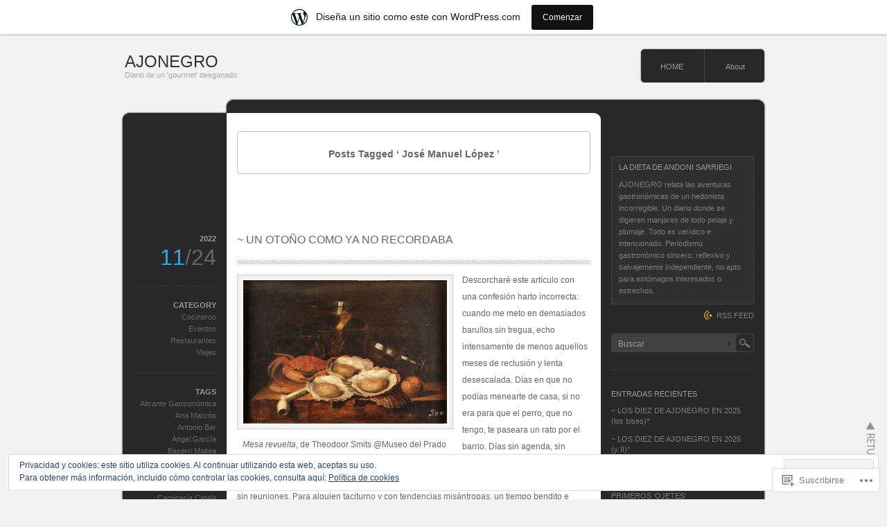

--- FILE ---
content_type: text/html; charset=UTF-8
request_url: https://andonisarriegi.wordpress.com/tag/jose-manuel-lopez/
body_size: 26053
content:
<!DOCTYPE html PUBLIC "-//W3C//DTD XHTML 1.0 Transitional//EN" "http://www.w3.org/TR/xhtml1/DTD/xhtml1-transitional.dtd">
<html xmlns="http://www.w3.org/1999/xhtml" lang="es">
<head profile="http://gmpg.org/xfn/11">
<meta http-equiv="Content-Type" content="text/html; charset=UTF-8" />
<title>José Manuel López | AJONEGRO</title>
<link rel="pingback" href="https://andonisarriegi.wordpress.com/xmlrpc.php" />
<meta name='robots' content='max-image-preview:large' />
<link rel='dns-prefetch' href='//s0.wp.com' />
<link rel='dns-prefetch' href='//af.pubmine.com' />
<link rel="alternate" type="application/rss+xml" title="AJONEGRO &raquo; Feed" href="https://andonisarriegi.wordpress.com/feed/" />
<link rel="alternate" type="application/rss+xml" title="AJONEGRO &raquo; Feed de los comentarios" href="https://andonisarriegi.wordpress.com/comments/feed/" />
<link rel="alternate" type="application/rss+xml" title="AJONEGRO &raquo; Etiqueta José Manuel López del feed" href="https://andonisarriegi.wordpress.com/tag/jose-manuel-lopez/feed/" />
	<script type="text/javascript">
		/* <![CDATA[ */
		function addLoadEvent(func) {
			var oldonload = window.onload;
			if (typeof window.onload != 'function') {
				window.onload = func;
			} else {
				window.onload = function () {
					oldonload();
					func();
				}
			}
		}
		/* ]]> */
	</script>
	<link crossorigin='anonymous' rel='stylesheet' id='all-css-0-1' href='/_static/??-eJxljUsOwjAMBS9EMBWoiAXiLGlqUtPYiWpHUW9PxQIVsX2fGWjFhSyGYsDVlVQjiUKjMaIpYN3aPBO65BsYckneUEFtTXgMqgfYAYaU4xfBfpnRSKIb/ALb9Df5O+/sJE8SshVsQt5spQ7AWXKYlswf7YPv3bXv+svp1p9fb/KySUU=&cssminify=yes' type='text/css' media='all' />
<style id='wp-emoji-styles-inline-css'>

	img.wp-smiley, img.emoji {
		display: inline !important;
		border: none !important;
		box-shadow: none !important;
		height: 1em !important;
		width: 1em !important;
		margin: 0 0.07em !important;
		vertical-align: -0.1em !important;
		background: none !important;
		padding: 0 !important;
	}
/*# sourceURL=wp-emoji-styles-inline-css */
</style>
<link crossorigin='anonymous' rel='stylesheet' id='all-css-2-1' href='/wp-content/plugins/gutenberg-core/v22.4.2/build/styles/block-library/style.min.css?m=1769608164i&cssminify=yes' type='text/css' media='all' />
<style id='wp-block-library-inline-css'>
.has-text-align-justify {
	text-align:justify;
}
.has-text-align-justify{text-align:justify;}

/*# sourceURL=wp-block-library-inline-css */
</style><style id='global-styles-inline-css'>
:root{--wp--preset--aspect-ratio--square: 1;--wp--preset--aspect-ratio--4-3: 4/3;--wp--preset--aspect-ratio--3-4: 3/4;--wp--preset--aspect-ratio--3-2: 3/2;--wp--preset--aspect-ratio--2-3: 2/3;--wp--preset--aspect-ratio--16-9: 16/9;--wp--preset--aspect-ratio--9-16: 9/16;--wp--preset--color--black: #000000;--wp--preset--color--cyan-bluish-gray: #abb8c3;--wp--preset--color--white: #ffffff;--wp--preset--color--pale-pink: #f78da7;--wp--preset--color--vivid-red: #cf2e2e;--wp--preset--color--luminous-vivid-orange: #ff6900;--wp--preset--color--luminous-vivid-amber: #fcb900;--wp--preset--color--light-green-cyan: #7bdcb5;--wp--preset--color--vivid-green-cyan: #00d084;--wp--preset--color--pale-cyan-blue: #8ed1fc;--wp--preset--color--vivid-cyan-blue: #0693e3;--wp--preset--color--vivid-purple: #9b51e0;--wp--preset--gradient--vivid-cyan-blue-to-vivid-purple: linear-gradient(135deg,rgb(6,147,227) 0%,rgb(155,81,224) 100%);--wp--preset--gradient--light-green-cyan-to-vivid-green-cyan: linear-gradient(135deg,rgb(122,220,180) 0%,rgb(0,208,130) 100%);--wp--preset--gradient--luminous-vivid-amber-to-luminous-vivid-orange: linear-gradient(135deg,rgb(252,185,0) 0%,rgb(255,105,0) 100%);--wp--preset--gradient--luminous-vivid-orange-to-vivid-red: linear-gradient(135deg,rgb(255,105,0) 0%,rgb(207,46,46) 100%);--wp--preset--gradient--very-light-gray-to-cyan-bluish-gray: linear-gradient(135deg,rgb(238,238,238) 0%,rgb(169,184,195) 100%);--wp--preset--gradient--cool-to-warm-spectrum: linear-gradient(135deg,rgb(74,234,220) 0%,rgb(151,120,209) 20%,rgb(207,42,186) 40%,rgb(238,44,130) 60%,rgb(251,105,98) 80%,rgb(254,248,76) 100%);--wp--preset--gradient--blush-light-purple: linear-gradient(135deg,rgb(255,206,236) 0%,rgb(152,150,240) 100%);--wp--preset--gradient--blush-bordeaux: linear-gradient(135deg,rgb(254,205,165) 0%,rgb(254,45,45) 50%,rgb(107,0,62) 100%);--wp--preset--gradient--luminous-dusk: linear-gradient(135deg,rgb(255,203,112) 0%,rgb(199,81,192) 50%,rgb(65,88,208) 100%);--wp--preset--gradient--pale-ocean: linear-gradient(135deg,rgb(255,245,203) 0%,rgb(182,227,212) 50%,rgb(51,167,181) 100%);--wp--preset--gradient--electric-grass: linear-gradient(135deg,rgb(202,248,128) 0%,rgb(113,206,126) 100%);--wp--preset--gradient--midnight: linear-gradient(135deg,rgb(2,3,129) 0%,rgb(40,116,252) 100%);--wp--preset--font-size--small: 13px;--wp--preset--font-size--medium: 20px;--wp--preset--font-size--large: 36px;--wp--preset--font-size--x-large: 42px;--wp--preset--font-family--albert-sans: 'Albert Sans', sans-serif;--wp--preset--font-family--alegreya: Alegreya, serif;--wp--preset--font-family--arvo: Arvo, serif;--wp--preset--font-family--bodoni-moda: 'Bodoni Moda', serif;--wp--preset--font-family--bricolage-grotesque: 'Bricolage Grotesque', sans-serif;--wp--preset--font-family--cabin: Cabin, sans-serif;--wp--preset--font-family--chivo: Chivo, sans-serif;--wp--preset--font-family--commissioner: Commissioner, sans-serif;--wp--preset--font-family--cormorant: Cormorant, serif;--wp--preset--font-family--courier-prime: 'Courier Prime', monospace;--wp--preset--font-family--crimson-pro: 'Crimson Pro', serif;--wp--preset--font-family--dm-mono: 'DM Mono', monospace;--wp--preset--font-family--dm-sans: 'DM Sans', sans-serif;--wp--preset--font-family--dm-serif-display: 'DM Serif Display', serif;--wp--preset--font-family--domine: Domine, serif;--wp--preset--font-family--eb-garamond: 'EB Garamond', serif;--wp--preset--font-family--epilogue: Epilogue, sans-serif;--wp--preset--font-family--fahkwang: Fahkwang, sans-serif;--wp--preset--font-family--figtree: Figtree, sans-serif;--wp--preset--font-family--fira-sans: 'Fira Sans', sans-serif;--wp--preset--font-family--fjalla-one: 'Fjalla One', sans-serif;--wp--preset--font-family--fraunces: Fraunces, serif;--wp--preset--font-family--gabarito: Gabarito, system-ui;--wp--preset--font-family--ibm-plex-mono: 'IBM Plex Mono', monospace;--wp--preset--font-family--ibm-plex-sans: 'IBM Plex Sans', sans-serif;--wp--preset--font-family--ibarra-real-nova: 'Ibarra Real Nova', serif;--wp--preset--font-family--instrument-serif: 'Instrument Serif', serif;--wp--preset--font-family--inter: Inter, sans-serif;--wp--preset--font-family--josefin-sans: 'Josefin Sans', sans-serif;--wp--preset--font-family--jost: Jost, sans-serif;--wp--preset--font-family--libre-baskerville: 'Libre Baskerville', serif;--wp--preset--font-family--libre-franklin: 'Libre Franklin', sans-serif;--wp--preset--font-family--literata: Literata, serif;--wp--preset--font-family--lora: Lora, serif;--wp--preset--font-family--merriweather: Merriweather, serif;--wp--preset--font-family--montserrat: Montserrat, sans-serif;--wp--preset--font-family--newsreader: Newsreader, serif;--wp--preset--font-family--noto-sans-mono: 'Noto Sans Mono', sans-serif;--wp--preset--font-family--nunito: Nunito, sans-serif;--wp--preset--font-family--open-sans: 'Open Sans', sans-serif;--wp--preset--font-family--overpass: Overpass, sans-serif;--wp--preset--font-family--pt-serif: 'PT Serif', serif;--wp--preset--font-family--petrona: Petrona, serif;--wp--preset--font-family--piazzolla: Piazzolla, serif;--wp--preset--font-family--playfair-display: 'Playfair Display', serif;--wp--preset--font-family--plus-jakarta-sans: 'Plus Jakarta Sans', sans-serif;--wp--preset--font-family--poppins: Poppins, sans-serif;--wp--preset--font-family--raleway: Raleway, sans-serif;--wp--preset--font-family--roboto: Roboto, sans-serif;--wp--preset--font-family--roboto-slab: 'Roboto Slab', serif;--wp--preset--font-family--rubik: Rubik, sans-serif;--wp--preset--font-family--rufina: Rufina, serif;--wp--preset--font-family--sora: Sora, sans-serif;--wp--preset--font-family--source-sans-3: 'Source Sans 3', sans-serif;--wp--preset--font-family--source-serif-4: 'Source Serif 4', serif;--wp--preset--font-family--space-mono: 'Space Mono', monospace;--wp--preset--font-family--syne: Syne, sans-serif;--wp--preset--font-family--texturina: Texturina, serif;--wp--preset--font-family--urbanist: Urbanist, sans-serif;--wp--preset--font-family--work-sans: 'Work Sans', sans-serif;--wp--preset--spacing--20: 0.44rem;--wp--preset--spacing--30: 0.67rem;--wp--preset--spacing--40: 1rem;--wp--preset--spacing--50: 1.5rem;--wp--preset--spacing--60: 2.25rem;--wp--preset--spacing--70: 3.38rem;--wp--preset--spacing--80: 5.06rem;--wp--preset--shadow--natural: 6px 6px 9px rgba(0, 0, 0, 0.2);--wp--preset--shadow--deep: 12px 12px 50px rgba(0, 0, 0, 0.4);--wp--preset--shadow--sharp: 6px 6px 0px rgba(0, 0, 0, 0.2);--wp--preset--shadow--outlined: 6px 6px 0px -3px rgb(255, 255, 255), 6px 6px rgb(0, 0, 0);--wp--preset--shadow--crisp: 6px 6px 0px rgb(0, 0, 0);}:where(body) { margin: 0; }:where(.is-layout-flex){gap: 0.5em;}:where(.is-layout-grid){gap: 0.5em;}body .is-layout-flex{display: flex;}.is-layout-flex{flex-wrap: wrap;align-items: center;}.is-layout-flex > :is(*, div){margin: 0;}body .is-layout-grid{display: grid;}.is-layout-grid > :is(*, div){margin: 0;}body{padding-top: 0px;padding-right: 0px;padding-bottom: 0px;padding-left: 0px;}:root :where(.wp-element-button, .wp-block-button__link){background-color: #32373c;border-width: 0;color: #fff;font-family: inherit;font-size: inherit;font-style: inherit;font-weight: inherit;letter-spacing: inherit;line-height: inherit;padding-top: calc(0.667em + 2px);padding-right: calc(1.333em + 2px);padding-bottom: calc(0.667em + 2px);padding-left: calc(1.333em + 2px);text-decoration: none;text-transform: inherit;}.has-black-color{color: var(--wp--preset--color--black) !important;}.has-cyan-bluish-gray-color{color: var(--wp--preset--color--cyan-bluish-gray) !important;}.has-white-color{color: var(--wp--preset--color--white) !important;}.has-pale-pink-color{color: var(--wp--preset--color--pale-pink) !important;}.has-vivid-red-color{color: var(--wp--preset--color--vivid-red) !important;}.has-luminous-vivid-orange-color{color: var(--wp--preset--color--luminous-vivid-orange) !important;}.has-luminous-vivid-amber-color{color: var(--wp--preset--color--luminous-vivid-amber) !important;}.has-light-green-cyan-color{color: var(--wp--preset--color--light-green-cyan) !important;}.has-vivid-green-cyan-color{color: var(--wp--preset--color--vivid-green-cyan) !important;}.has-pale-cyan-blue-color{color: var(--wp--preset--color--pale-cyan-blue) !important;}.has-vivid-cyan-blue-color{color: var(--wp--preset--color--vivid-cyan-blue) !important;}.has-vivid-purple-color{color: var(--wp--preset--color--vivid-purple) !important;}.has-black-background-color{background-color: var(--wp--preset--color--black) !important;}.has-cyan-bluish-gray-background-color{background-color: var(--wp--preset--color--cyan-bluish-gray) !important;}.has-white-background-color{background-color: var(--wp--preset--color--white) !important;}.has-pale-pink-background-color{background-color: var(--wp--preset--color--pale-pink) !important;}.has-vivid-red-background-color{background-color: var(--wp--preset--color--vivid-red) !important;}.has-luminous-vivid-orange-background-color{background-color: var(--wp--preset--color--luminous-vivid-orange) !important;}.has-luminous-vivid-amber-background-color{background-color: var(--wp--preset--color--luminous-vivid-amber) !important;}.has-light-green-cyan-background-color{background-color: var(--wp--preset--color--light-green-cyan) !important;}.has-vivid-green-cyan-background-color{background-color: var(--wp--preset--color--vivid-green-cyan) !important;}.has-pale-cyan-blue-background-color{background-color: var(--wp--preset--color--pale-cyan-blue) !important;}.has-vivid-cyan-blue-background-color{background-color: var(--wp--preset--color--vivid-cyan-blue) !important;}.has-vivid-purple-background-color{background-color: var(--wp--preset--color--vivid-purple) !important;}.has-black-border-color{border-color: var(--wp--preset--color--black) !important;}.has-cyan-bluish-gray-border-color{border-color: var(--wp--preset--color--cyan-bluish-gray) !important;}.has-white-border-color{border-color: var(--wp--preset--color--white) !important;}.has-pale-pink-border-color{border-color: var(--wp--preset--color--pale-pink) !important;}.has-vivid-red-border-color{border-color: var(--wp--preset--color--vivid-red) !important;}.has-luminous-vivid-orange-border-color{border-color: var(--wp--preset--color--luminous-vivid-orange) !important;}.has-luminous-vivid-amber-border-color{border-color: var(--wp--preset--color--luminous-vivid-amber) !important;}.has-light-green-cyan-border-color{border-color: var(--wp--preset--color--light-green-cyan) !important;}.has-vivid-green-cyan-border-color{border-color: var(--wp--preset--color--vivid-green-cyan) !important;}.has-pale-cyan-blue-border-color{border-color: var(--wp--preset--color--pale-cyan-blue) !important;}.has-vivid-cyan-blue-border-color{border-color: var(--wp--preset--color--vivid-cyan-blue) !important;}.has-vivid-purple-border-color{border-color: var(--wp--preset--color--vivid-purple) !important;}.has-vivid-cyan-blue-to-vivid-purple-gradient-background{background: var(--wp--preset--gradient--vivid-cyan-blue-to-vivid-purple) !important;}.has-light-green-cyan-to-vivid-green-cyan-gradient-background{background: var(--wp--preset--gradient--light-green-cyan-to-vivid-green-cyan) !important;}.has-luminous-vivid-amber-to-luminous-vivid-orange-gradient-background{background: var(--wp--preset--gradient--luminous-vivid-amber-to-luminous-vivid-orange) !important;}.has-luminous-vivid-orange-to-vivid-red-gradient-background{background: var(--wp--preset--gradient--luminous-vivid-orange-to-vivid-red) !important;}.has-very-light-gray-to-cyan-bluish-gray-gradient-background{background: var(--wp--preset--gradient--very-light-gray-to-cyan-bluish-gray) !important;}.has-cool-to-warm-spectrum-gradient-background{background: var(--wp--preset--gradient--cool-to-warm-spectrum) !important;}.has-blush-light-purple-gradient-background{background: var(--wp--preset--gradient--blush-light-purple) !important;}.has-blush-bordeaux-gradient-background{background: var(--wp--preset--gradient--blush-bordeaux) !important;}.has-luminous-dusk-gradient-background{background: var(--wp--preset--gradient--luminous-dusk) !important;}.has-pale-ocean-gradient-background{background: var(--wp--preset--gradient--pale-ocean) !important;}.has-electric-grass-gradient-background{background: var(--wp--preset--gradient--electric-grass) !important;}.has-midnight-gradient-background{background: var(--wp--preset--gradient--midnight) !important;}.has-small-font-size{font-size: var(--wp--preset--font-size--small) !important;}.has-medium-font-size{font-size: var(--wp--preset--font-size--medium) !important;}.has-large-font-size{font-size: var(--wp--preset--font-size--large) !important;}.has-x-large-font-size{font-size: var(--wp--preset--font-size--x-large) !important;}.has-albert-sans-font-family{font-family: var(--wp--preset--font-family--albert-sans) !important;}.has-alegreya-font-family{font-family: var(--wp--preset--font-family--alegreya) !important;}.has-arvo-font-family{font-family: var(--wp--preset--font-family--arvo) !important;}.has-bodoni-moda-font-family{font-family: var(--wp--preset--font-family--bodoni-moda) !important;}.has-bricolage-grotesque-font-family{font-family: var(--wp--preset--font-family--bricolage-grotesque) !important;}.has-cabin-font-family{font-family: var(--wp--preset--font-family--cabin) !important;}.has-chivo-font-family{font-family: var(--wp--preset--font-family--chivo) !important;}.has-commissioner-font-family{font-family: var(--wp--preset--font-family--commissioner) !important;}.has-cormorant-font-family{font-family: var(--wp--preset--font-family--cormorant) !important;}.has-courier-prime-font-family{font-family: var(--wp--preset--font-family--courier-prime) !important;}.has-crimson-pro-font-family{font-family: var(--wp--preset--font-family--crimson-pro) !important;}.has-dm-mono-font-family{font-family: var(--wp--preset--font-family--dm-mono) !important;}.has-dm-sans-font-family{font-family: var(--wp--preset--font-family--dm-sans) !important;}.has-dm-serif-display-font-family{font-family: var(--wp--preset--font-family--dm-serif-display) !important;}.has-domine-font-family{font-family: var(--wp--preset--font-family--domine) !important;}.has-eb-garamond-font-family{font-family: var(--wp--preset--font-family--eb-garamond) !important;}.has-epilogue-font-family{font-family: var(--wp--preset--font-family--epilogue) !important;}.has-fahkwang-font-family{font-family: var(--wp--preset--font-family--fahkwang) !important;}.has-figtree-font-family{font-family: var(--wp--preset--font-family--figtree) !important;}.has-fira-sans-font-family{font-family: var(--wp--preset--font-family--fira-sans) !important;}.has-fjalla-one-font-family{font-family: var(--wp--preset--font-family--fjalla-one) !important;}.has-fraunces-font-family{font-family: var(--wp--preset--font-family--fraunces) !important;}.has-gabarito-font-family{font-family: var(--wp--preset--font-family--gabarito) !important;}.has-ibm-plex-mono-font-family{font-family: var(--wp--preset--font-family--ibm-plex-mono) !important;}.has-ibm-plex-sans-font-family{font-family: var(--wp--preset--font-family--ibm-plex-sans) !important;}.has-ibarra-real-nova-font-family{font-family: var(--wp--preset--font-family--ibarra-real-nova) !important;}.has-instrument-serif-font-family{font-family: var(--wp--preset--font-family--instrument-serif) !important;}.has-inter-font-family{font-family: var(--wp--preset--font-family--inter) !important;}.has-josefin-sans-font-family{font-family: var(--wp--preset--font-family--josefin-sans) !important;}.has-jost-font-family{font-family: var(--wp--preset--font-family--jost) !important;}.has-libre-baskerville-font-family{font-family: var(--wp--preset--font-family--libre-baskerville) !important;}.has-libre-franklin-font-family{font-family: var(--wp--preset--font-family--libre-franklin) !important;}.has-literata-font-family{font-family: var(--wp--preset--font-family--literata) !important;}.has-lora-font-family{font-family: var(--wp--preset--font-family--lora) !important;}.has-merriweather-font-family{font-family: var(--wp--preset--font-family--merriweather) !important;}.has-montserrat-font-family{font-family: var(--wp--preset--font-family--montserrat) !important;}.has-newsreader-font-family{font-family: var(--wp--preset--font-family--newsreader) !important;}.has-noto-sans-mono-font-family{font-family: var(--wp--preset--font-family--noto-sans-mono) !important;}.has-nunito-font-family{font-family: var(--wp--preset--font-family--nunito) !important;}.has-open-sans-font-family{font-family: var(--wp--preset--font-family--open-sans) !important;}.has-overpass-font-family{font-family: var(--wp--preset--font-family--overpass) !important;}.has-pt-serif-font-family{font-family: var(--wp--preset--font-family--pt-serif) !important;}.has-petrona-font-family{font-family: var(--wp--preset--font-family--petrona) !important;}.has-piazzolla-font-family{font-family: var(--wp--preset--font-family--piazzolla) !important;}.has-playfair-display-font-family{font-family: var(--wp--preset--font-family--playfair-display) !important;}.has-plus-jakarta-sans-font-family{font-family: var(--wp--preset--font-family--plus-jakarta-sans) !important;}.has-poppins-font-family{font-family: var(--wp--preset--font-family--poppins) !important;}.has-raleway-font-family{font-family: var(--wp--preset--font-family--raleway) !important;}.has-roboto-font-family{font-family: var(--wp--preset--font-family--roboto) !important;}.has-roboto-slab-font-family{font-family: var(--wp--preset--font-family--roboto-slab) !important;}.has-rubik-font-family{font-family: var(--wp--preset--font-family--rubik) !important;}.has-rufina-font-family{font-family: var(--wp--preset--font-family--rufina) !important;}.has-sora-font-family{font-family: var(--wp--preset--font-family--sora) !important;}.has-source-sans-3-font-family{font-family: var(--wp--preset--font-family--source-sans-3) !important;}.has-source-serif-4-font-family{font-family: var(--wp--preset--font-family--source-serif-4) !important;}.has-space-mono-font-family{font-family: var(--wp--preset--font-family--space-mono) !important;}.has-syne-font-family{font-family: var(--wp--preset--font-family--syne) !important;}.has-texturina-font-family{font-family: var(--wp--preset--font-family--texturina) !important;}.has-urbanist-font-family{font-family: var(--wp--preset--font-family--urbanist) !important;}.has-work-sans-font-family{font-family: var(--wp--preset--font-family--work-sans) !important;}
/*# sourceURL=global-styles-inline-css */
</style>

<style id='classic-theme-styles-inline-css'>
.wp-block-button__link{background-color:#32373c;border-radius:9999px;box-shadow:none;color:#fff;font-size:1.125em;padding:calc(.667em + 2px) calc(1.333em + 2px);text-decoration:none}.wp-block-file__button{background:#32373c;color:#fff}.wp-block-accordion-heading{margin:0}.wp-block-accordion-heading__toggle{background-color:inherit!important;color:inherit!important}.wp-block-accordion-heading__toggle:not(:focus-visible){outline:none}.wp-block-accordion-heading__toggle:focus,.wp-block-accordion-heading__toggle:hover{background-color:inherit!important;border:none;box-shadow:none;color:inherit;padding:var(--wp--preset--spacing--20,1em) 0;text-decoration:none}.wp-block-accordion-heading__toggle:focus-visible{outline:auto;outline-offset:0}
/*# sourceURL=/wp-content/plugins/gutenberg-core/v22.4.2/build/styles/block-library/classic.min.css */
</style>
<link crossorigin='anonymous' rel='stylesheet' id='all-css-4-1' href='/_static/??-eJx9jsEKwjAQRH/IzRotrRfxW5p0sdFsErJJi39vRKiC4GUOw3vD4JrAxlAoFEy+Xl0QtNH4aO+CB6VPSoM4Tp4g06I6nJyUjQApD0/Kiuzwa4grfLYytZ7TWF4E0+RG8sQN+6etqTlgTMokAi3ZVYYyN1F+vHeNqRrkGKKdc2TC7dqFz3roh+PQ9Xt9ewIWJ1iJ&cssminify=yes' type='text/css' media='all' />
<link crossorigin='anonymous' rel='stylesheet' id='all-css-6-1' href='/_static/??-eJzTLy/QTc7PK0nNK9HPLdUtyClNz8wr1i9KTcrJTwcy0/WTi5G5ekCujj52Temp+bo5+cmJJZn5eSgc3bScxMwikFb7XFtDE1NLExMLc0OTLACohS2q&cssminify=yes' type='text/css' media='all' />
<link crossorigin='anonymous' rel='stylesheet' id='print-css-7-1' href='/wp-content/mu-plugins/global-print/global-print.css?m=1465851035i&cssminify=yes' type='text/css' media='print' />
<style id='jetpack-global-styles-frontend-style-inline-css'>
:root { --font-headings: unset; --font-base: unset; --font-headings-default: -apple-system,BlinkMacSystemFont,"Segoe UI",Roboto,Oxygen-Sans,Ubuntu,Cantarell,"Helvetica Neue",sans-serif; --font-base-default: -apple-system,BlinkMacSystemFont,"Segoe UI",Roboto,Oxygen-Sans,Ubuntu,Cantarell,"Helvetica Neue",sans-serif;}
/*# sourceURL=jetpack-global-styles-frontend-style-inline-css */
</style>
<link crossorigin='anonymous' rel='stylesheet' id='all-css-10-1' href='/wp-content/themes/h4/global.css?m=1420737423i&cssminify=yes' type='text/css' media='all' />
<script type="text/javascript" id="wpcom-actionbar-placeholder-js-extra">
/* <![CDATA[ */
var actionbardata = {"siteID":"29148649","postID":"0","siteURL":"https://andonisarriegi.wordpress.com","xhrURL":"https://andonisarriegi.wordpress.com/wp-admin/admin-ajax.php","nonce":"5a44a49ab0","isLoggedIn":"","statusMessage":"","subsEmailDefault":"instantly","proxyScriptUrl":"https://s0.wp.com/wp-content/js/wpcom-proxy-request.js?m=1513050504i&amp;ver=20211021","i18n":{"followedText":"Las nuevas entradas de este sitio aparecer\u00e1n ahora en tu \u003Ca href=\"https://wordpress.com/reader\"\u003ELector\u003C/a\u003E","foldBar":"Contraer esta barra","unfoldBar":"Expandir esta barra","shortLinkCopied":"El enlace corto se ha copiado al portapapeles."}};
//# sourceURL=wpcom-actionbar-placeholder-js-extra
/* ]]> */
</script>
<script type="text/javascript" id="jetpack-mu-wpcom-settings-js-before">
/* <![CDATA[ */
var JETPACK_MU_WPCOM_SETTINGS = {"assetsUrl":"https://s0.wp.com/wp-content/mu-plugins/jetpack-mu-wpcom-plugin/sun/jetpack_vendor/automattic/jetpack-mu-wpcom/src/build/"};
//# sourceURL=jetpack-mu-wpcom-settings-js-before
/* ]]> */
</script>
<script crossorigin='anonymous' type='text/javascript'  src='/_static/??[base64]'></script>
<script type="text/javascript" id="rlt-proxy-js-after">
/* <![CDATA[ */
	rltInitialize( {"token":null,"iframeOrigins":["https:\/\/widgets.wp.com"]} );
//# sourceURL=rlt-proxy-js-after
/* ]]> */
</script>
<link rel="EditURI" type="application/rsd+xml" title="RSD" href="https://andonisarriegi.wordpress.com/xmlrpc.php?rsd" />
<meta name="generator" content="WordPress.com" />

<!-- Jetpack Open Graph Tags -->
<meta property="og:type" content="website" />
<meta property="og:title" content="José Manuel López &#8211; AJONEGRO" />
<meta property="og:url" content="https://andonisarriegi.wordpress.com/tag/jose-manuel-lopez/" />
<meta property="og:site_name" content="AJONEGRO" />
<meta property="og:image" content="https://secure.gravatar.com/blavatar/25e43e9772937db849ac201b648cec33ef2a5389647b1601af6203a5dada38fc?s=200&#038;ts=1769902008" />
<meta property="og:image:width" content="200" />
<meta property="og:image:height" content="200" />
<meta property="og:image:alt" content="" />
<meta property="og:locale" content="es_ES" />
<meta property="fb:app_id" content="249643311490" />

<!-- End Jetpack Open Graph Tags -->
<link rel="shortcut icon" type="image/x-icon" href="https://secure.gravatar.com/blavatar/25e43e9772937db849ac201b648cec33ef2a5389647b1601af6203a5dada38fc?s=32" sizes="16x16" />
<link rel="icon" type="image/x-icon" href="https://secure.gravatar.com/blavatar/25e43e9772937db849ac201b648cec33ef2a5389647b1601af6203a5dada38fc?s=32" sizes="16x16" />
<link rel="apple-touch-icon" href="https://secure.gravatar.com/blavatar/25e43e9772937db849ac201b648cec33ef2a5389647b1601af6203a5dada38fc?s=114" />
<link rel='openid.server' href='https://andonisarriegi.wordpress.com/?openidserver=1' />
<link rel='openid.delegate' href='https://andonisarriegi.wordpress.com/' />
<link rel="search" type="application/opensearchdescription+xml" href="https://andonisarriegi.wordpress.com/osd.xml" title="AJONEGRO" />
<link rel="search" type="application/opensearchdescription+xml" href="https://s1.wp.com/opensearch.xml" title="WordPress.com" />
		<style id="wpcom-hotfix-masterbar-style">
			@media screen and (min-width: 783px) {
				#wpadminbar .quicklinks li#wp-admin-bar-my-account.with-avatar > a img {
					margin-top: 5px;
				}
			}
		</style>
		<meta name="description" content="Entradas sobre José Manuel López escritas por andonisarriegi" />
<script type="text/javascript">
/* <![CDATA[ */
var wa_client = {}; wa_client.cmd = []; wa_client.config = { 'blog_id': 29148649, 'blog_language': 'es', 'is_wordads': false, 'hosting_type': 0, 'afp_account_id': 'pub-9296406565455986', 'afp_host_id': 5038568878849053, 'theme': 'pub/monochrome', '_': { 'title': 'Anuncio publicitario', 'privacy_settings': 'Ajustes de privacidad' }, 'formats': [ 'belowpost', 'bottom_sticky', 'sidebar_sticky_right', 'sidebar', 'gutenberg_rectangle', 'gutenberg_leaderboard', 'gutenberg_mobile_leaderboard', 'gutenberg_skyscraper' ] };
/* ]]> */
</script>
		<script type="text/javascript">

			window.doNotSellCallback = function() {

				var linkElements = [
					'a[href="https://wordpress.com/?ref=footer_blog"]',
					'a[href="https://wordpress.com/?ref=footer_website"]',
					'a[href="https://wordpress.com/?ref=vertical_footer"]',
					'a[href^="https://wordpress.com/?ref=footer_segment_"]',
				].join(',');

				var dnsLink = document.createElement( 'a' );
				dnsLink.href = 'https://wordpress.com/es/advertising-program-optout/';
				dnsLink.classList.add( 'do-not-sell-link' );
				dnsLink.rel = 'nofollow';
				dnsLink.style.marginLeft = '0.5em';
				dnsLink.textContent = 'No vendas ni compartas mi información personal';

				var creditLinks = document.querySelectorAll( linkElements );

				if ( 0 === creditLinks.length ) {
					return false;
				}

				Array.prototype.forEach.call( creditLinks, function( el ) {
					el.insertAdjacentElement( 'afterend', dnsLink );
				});

				return true;
			};

		</script>
		<script type="text/javascript">
	window.google_analytics_uacct = "UA-52447-2";
</script>

<script type="text/javascript">
	var _gaq = _gaq || [];
	_gaq.push(['_setAccount', 'UA-52447-2']);
	_gaq.push(['_gat._anonymizeIp']);
	_gaq.push(['_setDomainName', 'wordpress.com']);
	_gaq.push(['_initData']);
	_gaq.push(['_trackPageview']);

	(function() {
		var ga = document.createElement('script'); ga.type = 'text/javascript'; ga.async = true;
		ga.src = ('https:' == document.location.protocol ? 'https://ssl' : 'http://www') + '.google-analytics.com/ga.js';
		(document.getElementsByTagName('head')[0] || document.getElementsByTagName('body')[0]).appendChild(ga);
	})();
</script>

<link crossorigin='anonymous' rel='stylesheet' id='all-css-2-3' href='/_static/??-eJyNjM0KgzAQBl9I/ag/lR6KjyK6LhJNNsHN4uuXQuvZ4wzD4EwlRcksGcHK5G11otg4p4n2H0NNMDohzD7SrtDTJT4qUi1wexDiYp4VNB3RlP3V/MX3N4T3o++aun892277AK5vOq4=&cssminify=yes' type='text/css' media='all' />
</head>

<body class="archive tag tag-jose-manuel-lopez tag-3902219 wp-theme-pubmonochrome customizer-styles-applied jetpack-reblog-enabled has-marketing-bar has-marketing-bar-theme-monochrome">
<div id="wrapper">

	<div id="header" class="clearfix">

		<div id="header_top">
			<div id="logo">
				<a href="https://andonisarriegi.wordpress.com/">AJONEGRO</a>
				<h1>Diario de un &#039;gourmet&#039; desganado</h1>
			</div>
			<div id="header_menu">
				<ul class="menu" id="menu">
	<li class="page_item"><a href="https://andonisarriegi.wordpress.com/">HOME</a></li>
	<li class="page_item page-item-2"><a href="https://andonisarriegi.wordpress.com/about/">About</a></li>
</ul>
			</div>
		</div>

	</div><!-- #header end -->
<div id="contents" class="clearfix">
	<div id="left_col">
		
		<div class="content_noside">
			<div id="headline">
													 <p>Posts Tagged &#8216; José Manuel López &#8217;</p>
				 			</div>
		</div>

		
			
<div class="post_odd post-11825 post type-post status-publish format-standard hentry category-cocineros category-eventos category-restaurantes category-viajes tag-alicante-gastronomica tag-ana-marcos tag-antonio-bar tag-angel-garcia tag-baserri-maitea tag-bernd-knoller tag-cal-paradis tag-carlos-catala tag-carniceria-catala tag-castello-ruta-de-sabor tag-el-poblet tag-emar tag-frasio-sanchez tag-gabi-serrano tag-instinto-carnivoro tag-jose-ignacio-arribas tag-jose-luis-cabrera tag-jose-manuel-lopez tag-juan-traver tag-juanan-zaldua tag-la-concordia tag-la-finca tag-maipi tag-maria-jose-san-roman tag-mediterranea-gastronoma tag-miguel-barrera tag-mikel-zeberio tag-miquel-ruiz tag-pedro-anton tag-peix-brases tag-pilar-costa tag-raul-resino tag-rafael-garcia-santos tag-ricard-camarena tag-susi-diaz tag-taberna-pedraza tag-templo">
	<div class="post clearfix">
		<div class="post_content_wrapper">
			<h2><a href="https://andonisarriegi.wordpress.com/2022/11/24/un-otono-como-ya-no-recordaba/">~ UN OTOÑO COMO YA NO&nbsp;RECORDABA</a></h2>
			<div class="post_content">
				<div data-shortcode="caption" id="attachment_11843" style="width: 310px" class="wp-caption alignleft"><a href="https://andonisarriegi.wordpress.com/2022/11/24/un-otono-como-ya-no-recordaba/mesa-revuelta/" rel="attachment wp-att-11843"><img aria-describedby="caption-attachment-11843" data-attachment-id="11843" data-permalink="https://andonisarriegi.wordpress.com/2022/11/24/un-otono-como-ya-no-recordaba/mesa-revuelta/" data-orig-file="https://andonisarriegi.wordpress.com/wp-content/uploads/2022/11/mesa-revuelta.jpg" data-orig-size="1920,1354" data-comments-opened="1" data-image-meta="{&quot;aperture&quot;:&quot;0&quot;,&quot;credit&quot;:&quot;&quot;,&quot;camera&quot;:&quot;&quot;,&quot;caption&quot;:&quot;&quot;,&quot;created_timestamp&quot;:&quot;0&quot;,&quot;copyright&quot;:&quot;&quot;,&quot;focal_length&quot;:&quot;0&quot;,&quot;iso&quot;:&quot;0&quot;,&quot;shutter_speed&quot;:&quot;0&quot;,&quot;title&quot;:&quot;&quot;,&quot;orientation&quot;:&quot;0&quot;}" data-image-title="Mesa revuelta" data-image-description="&lt;p&gt;Mesa revuelta, de Theodoor Smits @Museo del Prado&lt;/p&gt;
" data-image-caption="&lt;p&gt;Mesa revuelta, de Theodoor Smits @Museo del Prado&lt;/p&gt;
" data-medium-file="https://andonisarriegi.wordpress.com/wp-content/uploads/2022/11/mesa-revuelta.jpg?w=300" data-large-file="https://andonisarriegi.wordpress.com/wp-content/uploads/2022/11/mesa-revuelta.jpg?w=510" class="size-medium wp-image-11843" src="https://andonisarriegi.wordpress.com/wp-content/uploads/2022/11/mesa-revuelta.jpg?w=300&#038;h=212" alt="" width="300" height="212" srcset="https://andonisarriegi.wordpress.com/wp-content/uploads/2022/11/mesa-revuelta.jpg?w=300 300w, https://andonisarriegi.wordpress.com/wp-content/uploads/2022/11/mesa-revuelta.jpg?w=600 600w, https://andonisarriegi.wordpress.com/wp-content/uploads/2022/11/mesa-revuelta.jpg?w=150 150w" sizes="(max-width: 300px) 100vw, 300px" /></a><p id="caption-attachment-11843" class="wp-caption-text"><em>Mesa revuelta</em>, de Theodoor Smits @Museo del Prado</p></div>
<p>Descorcharé este artículo con una confesión harto incorrecta: cuando me meto en demasiados barullos sin tregua, echo intensamente de menos aquellos meses de reclusión y lenta desescalada. Días en que no podías menearte de casa, si no era para que el perro, que no tengo, te paseara un rato por el barrio. Días sin agenda, sin comidas, sin eventos, sin compromisos sociales y, para quienes padecemos fobia a los encuentros virtuales, también sin reuniones. Para alguien taciturno y con tendencias misántropas, un tiempo bendito e incluso con tintes mágicos: ¡al fin se había abandonado masivamente la acción y la rueda aparecía pinchada&#8230;! El sueño duró bien poco. Este otoño ha sido como un despertar a la vieja normalidad, con su trajín, su alboroto y su histeria colectiva: volver a hacer, acelerar y no dejar de rodar. Los saraos gastronómicos, que se concentran en octubre y noviembre, me han obligado a retomar esos viajes breves de trabajo que tanto me gustaban y a los que ya casi había renunciado sin mayor pesar. La consecuencia (previsible) es que ahora se me acumula el trabajo de procesar y contar lo visto, oído y degustado, que es la misión del periodista gastronómico de la vieja escuela, una especie que debería protegerse ante la profusión de cachorros depredadores que tal vez nunca sepan la tinta que llega a sudarse picando letra. Ahora no me queda otra que dejarme guiar por la memoria, esa facultad caótica y menguante, y rescatar las cuatro cosas que mejor pueda recordar de los congresos cubiertos en Alicante y Valencia. Y decido hacerlo, como ejercicio mental, sin recurrir a las dos muletas de siempre: el archivo de imágenes y los apuntes de la pequeña libreta, ese otro dispositivo móvil. Será como una mesa revuelta.</p>
<div data-shortcode="caption" id="attachment_11851" style="width: 267px" class="wp-caption alignright"><a href="https://andonisarriegi.wordpress.com/2022/11/24/un-otono-como-ya-no-recordaba/jose-manuel-lopez/" rel="attachment wp-att-11851"><img aria-describedby="caption-attachment-11851" data-attachment-id="11851" data-permalink="https://andonisarriegi.wordpress.com/2022/11/24/un-otono-como-ya-no-recordaba/jose-manuel-lopez/" data-orig-file="https://andonisarriegi.wordpress.com/wp-content/uploads/2022/11/jose-manuel-lopez.jpg" data-orig-size="1032,1206" data-comments-opened="1" data-image-meta="{&quot;aperture&quot;:&quot;0&quot;,&quot;credit&quot;:&quot;&quot;,&quot;camera&quot;:&quot;&quot;,&quot;caption&quot;:&quot;&quot;,&quot;created_timestamp&quot;:&quot;0&quot;,&quot;copyright&quot;:&quot;&quot;,&quot;focal_length&quot;:&quot;0&quot;,&quot;iso&quot;:&quot;0&quot;,&quot;shutter_speed&quot;:&quot;0&quot;,&quot;title&quot;:&quot;&quot;,&quot;orientation&quot;:&quot;0&quot;}" data-image-title="josé manuel lópez" data-image-description="&lt;p&gt;José Manuel López, jefe de cocina de Peix &amp;amp; Brases.&lt;/p&gt;
" data-image-caption="&lt;p&gt;José Manuel López, jefe de cocina de Peix &amp;amp; Brases.&lt;/p&gt;
" data-medium-file="https://andonisarriegi.wordpress.com/wp-content/uploads/2022/11/jose-manuel-lopez.jpg?w=257" data-large-file="https://andonisarriegi.wordpress.com/wp-content/uploads/2022/11/jose-manuel-lopez.jpg?w=510" class="size-medium wp-image-11851" src="https://andonisarriegi.wordpress.com/wp-content/uploads/2022/11/jose-manuel-lopez.jpg?w=257&#038;h=300" alt="José Manuel López" width="257" height="300" srcset="https://andonisarriegi.wordpress.com/wp-content/uploads/2022/11/jose-manuel-lopez.jpg?w=257 257w, https://andonisarriegi.wordpress.com/wp-content/uploads/2022/11/jose-manuel-lopez.jpg?w=514 514w, https://andonisarriegi.wordpress.com/wp-content/uploads/2022/11/jose-manuel-lopez.jpg?w=128 128w" sizes="(max-width: 257px) 100vw, 257px" /></a><p id="caption-attachment-11851" class="wp-caption-text">José Manuel López, chef de Peix &amp; Brases.</p></div>
<p>Lo primero que se me viene a la cabeza (o me sale de ella) es la espléndida comida en <a href="https://peixibrases.com" target="_blank" rel="noopener">Peix &amp; Brases</a>, restaurante de Dénia que gobiernan con buen pulso José Manuel López en cocina y José Ignacio Arribas, sobrino del fundador, en comedor. Aquí capturé algunos de los mejores platos probados en este otoño raro (de tan normal), a saber: huevas de mújol con caramelo de maíz tostado, contraste redondo; <em>sepionets </em>braseados en su tinta con cebolla dulce, papada ibérica y cacahuetes <em>del collaret</em>, combinación que no restó presencia al tesoro submarino, y arroz meloso de <em>espardenyes</em>, hinojo marino y crestas de gallo (más vainas y robellones, si mal no recuerdo), elaborado con <em>carnaroli</em> de la Albufera valenciana. Otro arroz alicantino igualmente meloso y memorable fue el que disfruté en <a href="https://lafinca.es" target="_blank" rel="noopener">La Finca</a> (clásico ilicitano), éste con sepia y lomo de salmonete de Santa Pola frito a la inversa: el pescado se rocía con aceite por la parte de la piel. Sigue bien engrasado el equipo de Susi Díaz, respaldada por sus hijos, Chema e Irene García, y con los veteranos Pedro Antón y José Luis Cabrera en materia salada y dulce, respectivamente. Su menú <em>extralarge</em>, Génesis, tuvo varios momentos de cuchara fáciles de recordar: el guiso de garbanzos y calamar, condimentado con tiento, y las quisquillas de Santa Pola, ñoquis y pulpo, con un caldo marino delicado y estimulante. Y con copa y tenedor, los tiernos esparraguines de Villena acompañados de crema de almendra, <em>blanquet</em> (embutido cocido) y pelotazo <em>Lovely Green </em>a base de ginebra, hierbabuena, pepino, lima y clara de huevo. Ya dentro de la programación oficial de Alicante Gastronómica, también dediqué mi estómago a manjares más plebeyos, como los pinchos de degustación del congreso de tortilla de patatas organizado por el periodista Rafael García Santos. Si van a Donosti, no se pierdan la que hace Ana Ulli en el bar Antonio, pues no le va a la zaga a la clásica del Néstor. Otras tres que descubrí en el encuentro alicantino fueron las de Emar (Vitoria-Gasteiz), Taberna Pedraza (Madrid) y La Concordia (Logroño).</p>
<div data-shortcode="caption" id="attachment_11850" style="width: 310px" class="wp-caption alignleft"><a href="https://andonisarriegi.wordpress.com/2022/11/24/un-otono-como-ya-no-recordaba/raul-resino/" rel="attachment wp-att-11850"><img aria-describedby="caption-attachment-11850" data-attachment-id="11850" data-permalink="https://andonisarriegi.wordpress.com/2022/11/24/un-otono-como-ya-no-recordaba/raul-resino/" data-orig-file="https://andonisarriegi.wordpress.com/wp-content/uploads/2022/11/raul-resino.jpg" data-orig-size="1552,971" data-comments-opened="1" data-image-meta="{&quot;aperture&quot;:&quot;0&quot;,&quot;credit&quot;:&quot;&quot;,&quot;camera&quot;:&quot;&quot;,&quot;caption&quot;:&quot;&quot;,&quot;created_timestamp&quot;:&quot;0&quot;,&quot;copyright&quot;:&quot;&quot;,&quot;focal_length&quot;:&quot;0&quot;,&quot;iso&quot;:&quot;0&quot;,&quot;shutter_speed&quot;:&quot;0&quot;,&quot;title&quot;:&quot;&quot;,&quot;orientation&quot;:&quot;0&quot;}" data-image-title="Raúl Resino" data-image-description="&lt;p&gt;Raúl Resino, embajador de la marca Castelló Ruta de Sabor.&lt;/p&gt;
" data-image-caption="&lt;p&gt;Raúl Resino, embajador de la marca Castelló Ruta de Sabor.&lt;/p&gt;
" data-medium-file="https://andonisarriegi.wordpress.com/wp-content/uploads/2022/11/raul-resino.jpg?w=300" data-large-file="https://andonisarriegi.wordpress.com/wp-content/uploads/2022/11/raul-resino.jpg?w=510" class="size-medium wp-image-11850" src="https://andonisarriegi.wordpress.com/wp-content/uploads/2022/11/raul-resino.jpg?w=300&#038;h=188" alt="" width="300" height="188" srcset="https://andonisarriegi.wordpress.com/wp-content/uploads/2022/11/raul-resino.jpg?w=300 300w, https://andonisarriegi.wordpress.com/wp-content/uploads/2022/11/raul-resino.jpg?w=600 600w, https://andonisarriegi.wordpress.com/wp-content/uploads/2022/11/raul-resino.jpg?w=150 150w" sizes="(max-width: 300px) 100vw, 300px" /></a><p id="caption-attachment-11850" class="wp-caption-text">Raúl Resino, el chef-pescador de Benicarló.</p></div>
<p>Y si en Alicante me centré en el universo tortillero, en Mediterránea Gastrónoma, foro de la capital valenciana, puse el foco en las jornadas dedicadas a carne y brasas. Mientras Carlos Català, <em>alma mater</em> de una carnicería de tradición familiar de Aldaia, defendió las maduraciones extremas en que la carne sabe casi más a champiñón o a roquefort que a vacuno (vende una soberbia picaña de buey gallego con 500 días), Ángel García, del restaurante Templo (Alicante), se mostró más partidario de afinar la carne (con moderación) que de sobremadurarla. Por su parte, Juan Traver, de Instinto Carnívoro (Castellón), explicó que prefiere hablar de «días de cámara» antes que de maduración y calificó de esnobismo el imponerse unos tiempos mínimos de envejecimiento. Destacó la ponencia ofrecida conjuntamente por el periodista Mikel Zeberio y el empresario Juanan Zaldúa (<a href="http://www.baserrimaitea.com" target="_blank" rel="noopener">Baserri Maitea</a>), quien negó que la maduración equivalga a terneza. Según le ha demostado su larga experiencia como hostelero, una ternera puede ser muy tierna con sólo unas horas de sacrificio, ya que el <em>rigor mortis</em> no aparece de inmediato. Es más, ambos coincidieron en que a los ocho días da unos sabores limpios y una textura jugosa y tierna, lo que tampoco depende del grado de infiltración (o marmoleo). Uno de los placeres de este otoño -trepidante como los de antaño- ha sido poder reencontrarse con estos dos gastrónomos vascos y con otros amigos del sector, como los periodistas Ana Marcos y Frasio Sánchez, ambos colegas en <em>Club de Gourmets</em>, o los cocineros Miquel Ruiz, Bernd Knöller, Ricard Camarena, María José San Román, Raúl Resino&#8230; Este chef-pescador de Benicarló ofreció, como embajador de la marca <a href="https://castellorutadesabor.dipcas.es/es/" target="_blank" rel="noopener">Castelló Ruta de Sabor</a>, una clase magistral sobre los suculentos ranchos marineros en que se aprovechan los pescados con menos <em>glamour</em>. Otro <em>mensajero</em> de este sello de calidad, el maestro de cocina Miguel Barrera, de <a href="https://restaurantecalparadis.es" target="_blank" rel="noopener">Cal Paradís</a>, arropó a nuevos talentos de la gastronomía castellonense que apuestan por la despensa local. Y si tuviera que escoger un momentazo de soledad hedonista, me trasladaría a la barra del Maipi, bar de Russafa donde alcancé el clímax de este noviembre gastronómico gracias al arroz caldoso de pollo, conejo y verduras elaborado por Pilar Costa y amablemente servido por Gabi Serrano. Les conocí, hace mil otoños, de la mano de Antonio Vergara y, con permiso de El Poblet, fue donde comí más a mi gusto.</p>
<div data-shortcode="caption" id="attachment_11982" style="width: 310px" class="wp-caption aligncenter"><a href="https://andonisarriegi.wordpress.com/2022/11/24/un-otono-como-ya-no-recordaba/miguel-barrera/" rel="attachment wp-att-11982"><img aria-describedby="caption-attachment-11982" data-attachment-id="11982" data-permalink="https://andonisarriegi.wordpress.com/2022/11/24/un-otono-como-ya-no-recordaba/miguel-barrera/" data-orig-file="https://andonisarriegi.wordpress.com/wp-content/uploads/2022/11/miguel-barrera.jpg" data-orig-size="617,506" data-comments-opened="1" data-image-meta="{&quot;aperture&quot;:&quot;0&quot;,&quot;credit&quot;:&quot;MARCOS SORIA&quot;,&quot;camera&quot;:&quot;&quot;,&quot;caption&quot;:&quot;&quot;,&quot;created_timestamp&quot;:&quot;0&quot;,&quot;copyright&quot;:&quot;MARCOS SORIA&quot;,&quot;focal_length&quot;:&quot;0&quot;,&quot;iso&quot;:&quot;0&quot;,&quot;shutter_speed&quot;:&quot;0&quot;,&quot;title&quot;:&quot;&quot;,&quot;orientation&quot;:&quot;0&quot;}" data-image-title="miguel barrera" data-image-description="&lt;p&gt;Miguel Barrera, embajador de Castelló, Ruta de Sabor.&lt;/p&gt;
" data-image-caption="&lt;p&gt;Miguel Barrera, embajador de Castelló, Ruta de Sabor.&lt;/p&gt;
" data-medium-file="https://andonisarriegi.wordpress.com/wp-content/uploads/2022/11/miguel-barrera.jpg?w=300" data-large-file="https://andonisarriegi.wordpress.com/wp-content/uploads/2022/11/miguel-barrera.jpg?w=510" loading="lazy" class="size-medium wp-image-11982" src="https://andonisarriegi.wordpress.com/wp-content/uploads/2022/11/miguel-barrera.jpg?w=300&#038;h=246" alt="" width="300" height="246" srcset="https://andonisarriegi.wordpress.com/wp-content/uploads/2022/11/miguel-barrera.jpg?w=300 300w, https://andonisarriegi.wordpress.com/wp-content/uploads/2022/11/miguel-barrera.jpg?w=600 600w, https://andonisarriegi.wordpress.com/wp-content/uploads/2022/11/miguel-barrera.jpg?w=150 150w" sizes="(max-width: 300px) 100vw, 300px" /></a><p id="caption-attachment-11982" class="wp-caption-text">Miguel Barrera, embajador de <em>Castelló Ruta de Sabor</em>.</p></div>
							</div>
		</div>
		<dl class="post_meta">
			<dt class="meta_date">2022</dt>
			<dd class="post_date">11<span>/24</span></dd>
						<dt>CATEGORY</dt>
			<dd><a href="https://andonisarriegi.wordpress.com/category/cocineros/" rel="category tag">Cocineros</a><br /><a href="https://andonisarriegi.wordpress.com/category/eventos/" rel="category tag">Eventos</a><br /><a href="https://andonisarriegi.wordpress.com/category/restaurantes/" rel="category tag">Restaurantes</a><br /><a href="https://andonisarriegi.wordpress.com/category/viajes/" rel="category tag">Viajes</a></dd>

							<dt>TAGS</dt><dd><a href="https://andonisarriegi.wordpress.com/tag/alicante-gastronomica/" rel="tag">Alicante Gastronómica</a><br /><a href="https://andonisarriegi.wordpress.com/tag/ana-marcos/" rel="tag">Ana Marcós</a><br /><a href="https://andonisarriegi.wordpress.com/tag/antonio-bar/" rel="tag">Antonio Bar</a><br /><a href="https://andonisarriegi.wordpress.com/tag/angel-garcia/" rel="tag">Ángel García</a><br /><a href="https://andonisarriegi.wordpress.com/tag/baserri-maitea/" rel="tag">Baserri Maitea</a><br /><a href="https://andonisarriegi.wordpress.com/tag/bernd-knoller/" rel="tag">Bernd Knöller</a><br /><a href="https://andonisarriegi.wordpress.com/tag/cal-paradis/" rel="tag">Cal Paradís</a><br /><a href="https://andonisarriegi.wordpress.com/tag/carlos-catala/" rel="tag">Carlos Català</a><br /><a href="https://andonisarriegi.wordpress.com/tag/carniceria-catala/" rel="tag">Carnicería Català</a><br /><a href="https://andonisarriegi.wordpress.com/tag/castello-ruta-de-sabor/" rel="tag">Castelló Ruta de Sabor</a><br /><a href="https://andonisarriegi.wordpress.com/tag/el-poblet/" rel="tag">El Poblet</a><br /><a href="https://andonisarriegi.wordpress.com/tag/emar/" rel="tag">Emar</a><br /><a href="https://andonisarriegi.wordpress.com/tag/frasio-sanchez/" rel="tag">Frasio Sánchez</a><br /><a href="https://andonisarriegi.wordpress.com/tag/gabi-serrano/" rel="tag">Gabi Serrano</a><br /><a href="https://andonisarriegi.wordpress.com/tag/instinto-carnivoro/" rel="tag">Instinto Carnívoro</a><br /><a href="https://andonisarriegi.wordpress.com/tag/jose-ignacio-arribas/" rel="tag">José Ignacio Arribas</a><br /><a href="https://andonisarriegi.wordpress.com/tag/jose-luis-cabrera/" rel="tag">José Luis Cabrera</a><br /><a href="https://andonisarriegi.wordpress.com/tag/jose-manuel-lopez/" rel="tag">José Manuel López</a><br /><a href="https://andonisarriegi.wordpress.com/tag/juan-traver/" rel="tag">Juan Traver</a><br /><a href="https://andonisarriegi.wordpress.com/tag/juanan-zaldua/" rel="tag">Juanan Zaldua</a><br /><a href="https://andonisarriegi.wordpress.com/tag/la-concordia/" rel="tag">La Concordia</a><br /><a href="https://andonisarriegi.wordpress.com/tag/la-finca/" rel="tag">La Finca</a><br /><a href="https://andonisarriegi.wordpress.com/tag/maipi/" rel="tag">Maipi</a><br /><a href="https://andonisarriegi.wordpress.com/tag/maria-jose-san-roman/" rel="tag">María José San Román</a><br /><a href="https://andonisarriegi.wordpress.com/tag/mediterranea-gastronoma/" rel="tag">Mediterránea Gastrónoma</a><br /><a href="https://andonisarriegi.wordpress.com/tag/miguel-barrera/" rel="tag">Miguel Barrera</a><br /><a href="https://andonisarriegi.wordpress.com/tag/mikel-zeberio/" rel="tag">Mikel Zeberio</a><br /><a href="https://andonisarriegi.wordpress.com/tag/miquel-ruiz/" rel="tag">Miquel Ruiz</a><br /><a href="https://andonisarriegi.wordpress.com/tag/pedro-anton/" rel="tag">Pedro Antón</a><br /><a href="https://andonisarriegi.wordpress.com/tag/peix-brases/" rel="tag">Peix &amp; Brases</a><br /><a href="https://andonisarriegi.wordpress.com/tag/pilar-costa/" rel="tag">Pilar Costa</a><br /><a href="https://andonisarriegi.wordpress.com/tag/raul-resino/" rel="tag">Raúl Resino</a><br /><a href="https://andonisarriegi.wordpress.com/tag/rafael-garcia-santos/" rel="tag">Rafael García Santos</a><br /><a href="https://andonisarriegi.wordpress.com/tag/ricard-camarena/" rel="tag">Ricard Camarena</a><br /><a href="https://andonisarriegi.wordpress.com/tag/susi-diaz/" rel="tag">Susi Díaz</a><br /><a href="https://andonisarriegi.wordpress.com/tag/taberna-pedraza/" rel="tag">Taberna Pedraza</a><br /><a href="https://andonisarriegi.wordpress.com/tag/templo/" rel="tag">Templo</a></dd>			
			<dt class="meta_comment"><a href="https://andonisarriegi.wordpress.com/2022/11/24/un-otono-como-ya-no-recordaba/#respond">Deja un comentario</a></dt>
					</dl>
	</div>
</div>


		
		<div class="content_noside">
			<div class="page_navi clearfix">

</div>
		</div>

	</div><!-- #left_col end -->

	<div id="right_col">
  
    <div id="information_area" class="clearfix">
   <div class="side_box" id="information">
    <h3>LA DIETA DE ANDONI SARRIEGI</h3>
    <div id="information_contents">AJONEGRO relata las aventuras gastronómicas de un hedonista incorregible. Un diario donde se digieren manjares de todo pelaje y plumaje. Todo es verídico e intencionado. Periodismo gastronómico sincero, reflexivo y salvajemente independiente, no apto para estómagos interesados o estrechos.</div>
   </div>
      <div id="entries_rss">
    <a href="https://andonisarriegi.wordpress.com/feed/" title="Entries RSS" >RSS FEED</a>
   </div>
     </div>
  
    <div class="side_box" id="search_area_top">
   <div id="search_area" class="clearfix">
    <form method="get" id="searchform" action="https://andonisarriegi.wordpress.com/">
     <div><input type="text" value="Buscar" name="s" id="search_input" onfocus="this.value=''; changefc('white');" /></div>
     <div><input type="image" src="https://s0.wp.com/wp-content/themes/pub/monochrome/img/search_button_n.gif?m=1263412430i" alt="Search from this blog." title="Search from this blog." id="search_button" /></div>
    </form>
   </div>
     </div>
  
  
		<div class="side_box" id="recent-posts-2">

		<h3>Entradas recientes</h3>

		<ul>
											<li>
					<a href="https://andonisarriegi.wordpress.com/2026/01/19/los-diez-de-ajonegro-en-2025-los-bises/">~ LOS DIEZ DE AJONEGRO EN 2025 (los&nbsp;bises)*</a>
									</li>
											<li>
					<a href="https://andonisarriegi.wordpress.com/2026/01/17/los-diez-de-ajonegro-en-2025-y-ii/">~ LOS DIEZ DE AJONEGRO EN 2025 (y&nbsp;II)*</a>
									</li>
											<li>
					<a href="https://andonisarriegi.wordpress.com/2026/01/05/los-diez-de-ajonegro-en-2025-i/">~ LOS DIEZ DE AJONEGRO EN 2025&nbsp;(I)</a>
									</li>
											<li>
					<a href="https://andonisarriegi.wordpress.com/2025/12/28/la-guia-pepsol-lanza-sus-primeros-ojetes/">~ LA GUÍA PEPSOL LANZA SUS PRIMEROS &#8216;OJETES&#8217;</a>
									</li>
											<li>
					<a href="https://andonisarriegi.wordpress.com/2025/10/02/la-dieta-del-lager-y-iv-pan-negro-con-nieve-y-grasa-de-muertos/">~ LA DIETA DEL &#8216;LAGER&#8217; (y IV): PAN NEGRO CON NIEVE Y GRASA DE&nbsp;MUERTOS</a>
									</li>
					</ul>

		</div>
<div class="side_box" id="archives-2">
<h3>Archivos</h3>

			<ul>
					<li><a href='https://andonisarriegi.wordpress.com/2026/01/'>enero 2026</a></li>
	<li><a href='https://andonisarriegi.wordpress.com/2025/12/'>diciembre 2025</a></li>
	<li><a href='https://andonisarriegi.wordpress.com/2025/10/'>octubre 2025</a></li>
	<li><a href='https://andonisarriegi.wordpress.com/2025/09/'>septiembre 2025</a></li>
	<li><a href='https://andonisarriegi.wordpress.com/2025/08/'>agosto 2025</a></li>
	<li><a href='https://andonisarriegi.wordpress.com/2025/07/'>julio 2025</a></li>
	<li><a href='https://andonisarriegi.wordpress.com/2025/06/'>junio 2025</a></li>
	<li><a href='https://andonisarriegi.wordpress.com/2025/05/'>mayo 2025</a></li>
	<li><a href='https://andonisarriegi.wordpress.com/2025/04/'>abril 2025</a></li>
	<li><a href='https://andonisarriegi.wordpress.com/2025/03/'>marzo 2025</a></li>
	<li><a href='https://andonisarriegi.wordpress.com/2025/02/'>febrero 2025</a></li>
	<li><a href='https://andonisarriegi.wordpress.com/2025/01/'>enero 2025</a></li>
	<li><a href='https://andonisarriegi.wordpress.com/2024/12/'>diciembre 2024</a></li>
	<li><a href='https://andonisarriegi.wordpress.com/2024/11/'>noviembre 2024</a></li>
	<li><a href='https://andonisarriegi.wordpress.com/2024/09/'>septiembre 2024</a></li>
	<li><a href='https://andonisarriegi.wordpress.com/2024/08/'>agosto 2024</a></li>
	<li><a href='https://andonisarriegi.wordpress.com/2024/07/'>julio 2024</a></li>
	<li><a href='https://andonisarriegi.wordpress.com/2024/05/'>mayo 2024</a></li>
	<li><a href='https://andonisarriegi.wordpress.com/2024/02/'>febrero 2024</a></li>
	<li><a href='https://andonisarriegi.wordpress.com/2024/01/'>enero 2024</a></li>
	<li><a href='https://andonisarriegi.wordpress.com/2023/12/'>diciembre 2023</a></li>
	<li><a href='https://andonisarriegi.wordpress.com/2023/11/'>noviembre 2023</a></li>
	<li><a href='https://andonisarriegi.wordpress.com/2023/10/'>octubre 2023</a></li>
	<li><a href='https://andonisarriegi.wordpress.com/2023/09/'>septiembre 2023</a></li>
	<li><a href='https://andonisarriegi.wordpress.com/2023/08/'>agosto 2023</a></li>
	<li><a href='https://andonisarriegi.wordpress.com/2023/07/'>julio 2023</a></li>
	<li><a href='https://andonisarriegi.wordpress.com/2023/06/'>junio 2023</a></li>
	<li><a href='https://andonisarriegi.wordpress.com/2023/05/'>mayo 2023</a></li>
	<li><a href='https://andonisarriegi.wordpress.com/2023/04/'>abril 2023</a></li>
	<li><a href='https://andonisarriegi.wordpress.com/2023/03/'>marzo 2023</a></li>
	<li><a href='https://andonisarriegi.wordpress.com/2023/02/'>febrero 2023</a></li>
	<li><a href='https://andonisarriegi.wordpress.com/2023/01/'>enero 2023</a></li>
	<li><a href='https://andonisarriegi.wordpress.com/2022/12/'>diciembre 2022</a></li>
	<li><a href='https://andonisarriegi.wordpress.com/2022/11/'>noviembre 2022</a></li>
	<li><a href='https://andonisarriegi.wordpress.com/2022/10/'>octubre 2022</a></li>
	<li><a href='https://andonisarriegi.wordpress.com/2022/09/'>septiembre 2022</a></li>
	<li><a href='https://andonisarriegi.wordpress.com/2022/08/'>agosto 2022</a></li>
	<li><a href='https://andonisarriegi.wordpress.com/2022/07/'>julio 2022</a></li>
	<li><a href='https://andonisarriegi.wordpress.com/2022/06/'>junio 2022</a></li>
	<li><a href='https://andonisarriegi.wordpress.com/2022/05/'>mayo 2022</a></li>
	<li><a href='https://andonisarriegi.wordpress.com/2022/04/'>abril 2022</a></li>
	<li><a href='https://andonisarriegi.wordpress.com/2022/03/'>marzo 2022</a></li>
	<li><a href='https://andonisarriegi.wordpress.com/2022/02/'>febrero 2022</a></li>
	<li><a href='https://andonisarriegi.wordpress.com/2022/01/'>enero 2022</a></li>
	<li><a href='https://andonisarriegi.wordpress.com/2021/12/'>diciembre 2021</a></li>
	<li><a href='https://andonisarriegi.wordpress.com/2021/11/'>noviembre 2021</a></li>
	<li><a href='https://andonisarriegi.wordpress.com/2021/10/'>octubre 2021</a></li>
	<li><a href='https://andonisarriegi.wordpress.com/2021/09/'>septiembre 2021</a></li>
	<li><a href='https://andonisarriegi.wordpress.com/2021/08/'>agosto 2021</a></li>
	<li><a href='https://andonisarriegi.wordpress.com/2021/07/'>julio 2021</a></li>
	<li><a href='https://andonisarriegi.wordpress.com/2021/06/'>junio 2021</a></li>
	<li><a href='https://andonisarriegi.wordpress.com/2021/05/'>mayo 2021</a></li>
	<li><a href='https://andonisarriegi.wordpress.com/2021/04/'>abril 2021</a></li>
	<li><a href='https://andonisarriegi.wordpress.com/2021/03/'>marzo 2021</a></li>
	<li><a href='https://andonisarriegi.wordpress.com/2021/02/'>febrero 2021</a></li>
	<li><a href='https://andonisarriegi.wordpress.com/2021/01/'>enero 2021</a></li>
	<li><a href='https://andonisarriegi.wordpress.com/2020/12/'>diciembre 2020</a></li>
	<li><a href='https://andonisarriegi.wordpress.com/2020/11/'>noviembre 2020</a></li>
	<li><a href='https://andonisarriegi.wordpress.com/2020/10/'>octubre 2020</a></li>
	<li><a href='https://andonisarriegi.wordpress.com/2020/09/'>septiembre 2020</a></li>
	<li><a href='https://andonisarriegi.wordpress.com/2020/08/'>agosto 2020</a></li>
	<li><a href='https://andonisarriegi.wordpress.com/2020/07/'>julio 2020</a></li>
	<li><a href='https://andonisarriegi.wordpress.com/2020/06/'>junio 2020</a></li>
	<li><a href='https://andonisarriegi.wordpress.com/2020/05/'>mayo 2020</a></li>
	<li><a href='https://andonisarriegi.wordpress.com/2020/04/'>abril 2020</a></li>
	<li><a href='https://andonisarriegi.wordpress.com/2020/03/'>marzo 2020</a></li>
	<li><a href='https://andonisarriegi.wordpress.com/2020/02/'>febrero 2020</a></li>
	<li><a href='https://andonisarriegi.wordpress.com/2020/01/'>enero 2020</a></li>
	<li><a href='https://andonisarriegi.wordpress.com/2019/12/'>diciembre 2019</a></li>
	<li><a href='https://andonisarriegi.wordpress.com/2019/11/'>noviembre 2019</a></li>
	<li><a href='https://andonisarriegi.wordpress.com/2019/10/'>octubre 2019</a></li>
	<li><a href='https://andonisarriegi.wordpress.com/2019/09/'>septiembre 2019</a></li>
	<li><a href='https://andonisarriegi.wordpress.com/2019/08/'>agosto 2019</a></li>
	<li><a href='https://andonisarriegi.wordpress.com/2019/07/'>julio 2019</a></li>
	<li><a href='https://andonisarriegi.wordpress.com/2019/06/'>junio 2019</a></li>
	<li><a href='https://andonisarriegi.wordpress.com/2019/05/'>mayo 2019</a></li>
	<li><a href='https://andonisarriegi.wordpress.com/2019/04/'>abril 2019</a></li>
	<li><a href='https://andonisarriegi.wordpress.com/2019/03/'>marzo 2019</a></li>
	<li><a href='https://andonisarriegi.wordpress.com/2019/02/'>febrero 2019</a></li>
	<li><a href='https://andonisarriegi.wordpress.com/2019/01/'>enero 2019</a></li>
	<li><a href='https://andonisarriegi.wordpress.com/2018/12/'>diciembre 2018</a></li>
	<li><a href='https://andonisarriegi.wordpress.com/2018/11/'>noviembre 2018</a></li>
	<li><a href='https://andonisarriegi.wordpress.com/2018/10/'>octubre 2018</a></li>
	<li><a href='https://andonisarriegi.wordpress.com/2018/09/'>septiembre 2018</a></li>
	<li><a href='https://andonisarriegi.wordpress.com/2018/08/'>agosto 2018</a></li>
	<li><a href='https://andonisarriegi.wordpress.com/2018/07/'>julio 2018</a></li>
	<li><a href='https://andonisarriegi.wordpress.com/2018/06/'>junio 2018</a></li>
	<li><a href='https://andonisarriegi.wordpress.com/2018/05/'>mayo 2018</a></li>
	<li><a href='https://andonisarriegi.wordpress.com/2018/04/'>abril 2018</a></li>
	<li><a href='https://andonisarriegi.wordpress.com/2018/03/'>marzo 2018</a></li>
	<li><a href='https://andonisarriegi.wordpress.com/2018/02/'>febrero 2018</a></li>
	<li><a href='https://andonisarriegi.wordpress.com/2018/01/'>enero 2018</a></li>
	<li><a href='https://andonisarriegi.wordpress.com/2017/12/'>diciembre 2017</a></li>
	<li><a href='https://andonisarriegi.wordpress.com/2017/11/'>noviembre 2017</a></li>
	<li><a href='https://andonisarriegi.wordpress.com/2017/10/'>octubre 2017</a></li>
	<li><a href='https://andonisarriegi.wordpress.com/2017/09/'>septiembre 2017</a></li>
	<li><a href='https://andonisarriegi.wordpress.com/2017/08/'>agosto 2017</a></li>
	<li><a href='https://andonisarriegi.wordpress.com/2017/07/'>julio 2017</a></li>
	<li><a href='https://andonisarriegi.wordpress.com/2017/06/'>junio 2017</a></li>
	<li><a href='https://andonisarriegi.wordpress.com/2017/05/'>mayo 2017</a></li>
	<li><a href='https://andonisarriegi.wordpress.com/2017/04/'>abril 2017</a></li>
	<li><a href='https://andonisarriegi.wordpress.com/2017/03/'>marzo 2017</a></li>
	<li><a href='https://andonisarriegi.wordpress.com/2017/02/'>febrero 2017</a></li>
	<li><a href='https://andonisarriegi.wordpress.com/2017/01/'>enero 2017</a></li>
	<li><a href='https://andonisarriegi.wordpress.com/2016/12/'>diciembre 2016</a></li>
	<li><a href='https://andonisarriegi.wordpress.com/2016/11/'>noviembre 2016</a></li>
	<li><a href='https://andonisarriegi.wordpress.com/2016/10/'>octubre 2016</a></li>
	<li><a href='https://andonisarriegi.wordpress.com/2016/09/'>septiembre 2016</a></li>
	<li><a href='https://andonisarriegi.wordpress.com/2016/08/'>agosto 2016</a></li>
	<li><a href='https://andonisarriegi.wordpress.com/2016/07/'>julio 2016</a></li>
	<li><a href='https://andonisarriegi.wordpress.com/2016/06/'>junio 2016</a></li>
	<li><a href='https://andonisarriegi.wordpress.com/2016/05/'>mayo 2016</a></li>
	<li><a href='https://andonisarriegi.wordpress.com/2016/04/'>abril 2016</a></li>
	<li><a href='https://andonisarriegi.wordpress.com/2016/03/'>marzo 2016</a></li>
	<li><a href='https://andonisarriegi.wordpress.com/2016/02/'>febrero 2016</a></li>
	<li><a href='https://andonisarriegi.wordpress.com/2016/01/'>enero 2016</a></li>
	<li><a href='https://andonisarriegi.wordpress.com/2015/12/'>diciembre 2015</a></li>
	<li><a href='https://andonisarriegi.wordpress.com/2015/11/'>noviembre 2015</a></li>
	<li><a href='https://andonisarriegi.wordpress.com/2015/10/'>octubre 2015</a></li>
	<li><a href='https://andonisarriegi.wordpress.com/2015/09/'>septiembre 2015</a></li>
	<li><a href='https://andonisarriegi.wordpress.com/2015/08/'>agosto 2015</a></li>
	<li><a href='https://andonisarriegi.wordpress.com/2015/07/'>julio 2015</a></li>
	<li><a href='https://andonisarriegi.wordpress.com/2015/06/'>junio 2015</a></li>
	<li><a href='https://andonisarriegi.wordpress.com/2015/05/'>mayo 2015</a></li>
	<li><a href='https://andonisarriegi.wordpress.com/2015/04/'>abril 2015</a></li>
	<li><a href='https://andonisarriegi.wordpress.com/2015/03/'>marzo 2015</a></li>
	<li><a href='https://andonisarriegi.wordpress.com/2015/02/'>febrero 2015</a></li>
	<li><a href='https://andonisarriegi.wordpress.com/2015/01/'>enero 2015</a></li>
	<li><a href='https://andonisarriegi.wordpress.com/2014/12/'>diciembre 2014</a></li>
	<li><a href='https://andonisarriegi.wordpress.com/2014/11/'>noviembre 2014</a></li>
	<li><a href='https://andonisarriegi.wordpress.com/2014/10/'>octubre 2014</a></li>
	<li><a href='https://andonisarriegi.wordpress.com/2014/09/'>septiembre 2014</a></li>
	<li><a href='https://andonisarriegi.wordpress.com/2014/08/'>agosto 2014</a></li>
	<li><a href='https://andonisarriegi.wordpress.com/2014/07/'>julio 2014</a></li>
	<li><a href='https://andonisarriegi.wordpress.com/2014/06/'>junio 2014</a></li>
	<li><a href='https://andonisarriegi.wordpress.com/2014/05/'>mayo 2014</a></li>
	<li><a href='https://andonisarriegi.wordpress.com/2014/04/'>abril 2014</a></li>
	<li><a href='https://andonisarriegi.wordpress.com/2014/03/'>marzo 2014</a></li>
	<li><a href='https://andonisarriegi.wordpress.com/2014/02/'>febrero 2014</a></li>
	<li><a href='https://andonisarriegi.wordpress.com/2014/01/'>enero 2014</a></li>
	<li><a href='https://andonisarriegi.wordpress.com/2013/12/'>diciembre 2013</a></li>
	<li><a href='https://andonisarriegi.wordpress.com/2013/11/'>noviembre 2013</a></li>
	<li><a href='https://andonisarriegi.wordpress.com/2013/10/'>octubre 2013</a></li>
	<li><a href='https://andonisarriegi.wordpress.com/2013/09/'>septiembre 2013</a></li>
	<li><a href='https://andonisarriegi.wordpress.com/2013/08/'>agosto 2013</a></li>
	<li><a href='https://andonisarriegi.wordpress.com/2013/07/'>julio 2013</a></li>
	<li><a href='https://andonisarriegi.wordpress.com/2013/06/'>junio 2013</a></li>
	<li><a href='https://andonisarriegi.wordpress.com/2013/05/'>mayo 2013</a></li>
	<li><a href='https://andonisarriegi.wordpress.com/2013/04/'>abril 2013</a></li>
	<li><a href='https://andonisarriegi.wordpress.com/2013/03/'>marzo 2013</a></li>
	<li><a href='https://andonisarriegi.wordpress.com/2013/02/'>febrero 2013</a></li>
	<li><a href='https://andonisarriegi.wordpress.com/2013/01/'>enero 2013</a></li>
	<li><a href='https://andonisarriegi.wordpress.com/2012/12/'>diciembre 2012</a></li>
	<li><a href='https://andonisarriegi.wordpress.com/2012/11/'>noviembre 2012</a></li>
	<li><a href='https://andonisarriegi.wordpress.com/2012/10/'>octubre 2012</a></li>
	<li><a href='https://andonisarriegi.wordpress.com/2012/09/'>septiembre 2012</a></li>
	<li><a href='https://andonisarriegi.wordpress.com/2012/08/'>agosto 2012</a></li>
	<li><a href='https://andonisarriegi.wordpress.com/2012/07/'>julio 2012</a></li>
	<li><a href='https://andonisarriegi.wordpress.com/2012/06/'>junio 2012</a></li>
	<li><a href='https://andonisarriegi.wordpress.com/2012/05/'>mayo 2012</a></li>
	<li><a href='https://andonisarriegi.wordpress.com/2012/04/'>abril 2012</a></li>
	<li><a href='https://andonisarriegi.wordpress.com/2012/03/'>marzo 2012</a></li>
	<li><a href='https://andonisarriegi.wordpress.com/2012/02/'>febrero 2012</a></li>
	<li><a href='https://andonisarriegi.wordpress.com/2012/01/'>enero 2012</a></li>
	<li><a href='https://andonisarriegi.wordpress.com/2011/12/'>diciembre 2011</a></li>
	<li><a href='https://andonisarriegi.wordpress.com/2011/11/'>noviembre 2011</a></li>
			</ul>

			</div>
<div class="side_box" id="calendar-3">
<div id="calendar_wrap" class="calendar_wrap"><table id="wp-calendar" class="wp-calendar-table">
	<caption>enero 2026</caption>
	<thead>
	<tr>
		<th scope="col" aria-label="lunes">L</th>
		<th scope="col" aria-label="martes">M</th>
		<th scope="col" aria-label="miércoles">X</th>
		<th scope="col" aria-label="jueves">J</th>
		<th scope="col" aria-label="viernes">V</th>
		<th scope="col" aria-label="sábado">S</th>
		<th scope="col" aria-label="domingo">D</th>
	</tr>
	</thead>
	<tbody>
	<tr>
		<td colspan="3" class="pad">&nbsp;</td><td>1</td><td>2</td><td>3</td><td>4</td>
	</tr>
	<tr>
		<td><a href="https://andonisarriegi.wordpress.com/2026/01/05/" aria-label="Entradas publicadas el 5 de January de 2026">5</a></td><td>6</td><td>7</td><td>8</td><td>9</td><td>10</td><td>11</td>
	</tr>
	<tr>
		<td>12</td><td>13</td><td>14</td><td>15</td><td>16</td><td><a href="https://andonisarriegi.wordpress.com/2026/01/17/" aria-label="Entradas publicadas el 17 de January de 2026">17</a></td><td>18</td>
	</tr>
	<tr>
		<td><a href="https://andonisarriegi.wordpress.com/2026/01/19/" aria-label="Entradas publicadas el 19 de January de 2026">19</a></td><td>20</td><td>21</td><td>22</td><td>23</td><td>24</td><td>25</td>
	</tr>
	<tr>
		<td>26</td><td>27</td><td>28</td><td>29</td><td>30</td><td id="today">31</td>
		<td class="pad" colspan="1">&nbsp;</td>
	</tr>
	</tbody>
	</table><nav aria-label="Meses anteriores y posteriores" class="wp-calendar-nav">
		<span class="wp-calendar-nav-prev"><a href="https://andonisarriegi.wordpress.com/2025/12/">&laquo; Dic</a></span>
		<span class="pad">&nbsp;</span>
		<span class="wp-calendar-nav-next">&nbsp;</span>
	</nav></div></div>
<div class="side_box" id="meta-2">
<h3>Meta</h3>

		<ul>
			<li><a class="click-register" href="https://wordpress.com/start/es?ref=wplogin">Crear cuenta</a></li>			<li><a href="https://andonisarriegi.wordpress.com/wp-login.php">Iniciar sesión</a></li>
			<li><a href="https://andonisarriegi.wordpress.com/feed/">Feed de entradas</a></li>
			<li><a href="https://andonisarriegi.wordpress.com/comments/feed/">Feed de comentarios</a></li>

			<li><a href="https://wordpress.com/" title="Gestionado con WordPress, una avanzada plataforma semántica de publicación personal.">WordPress.com</a></li>
		</ul>

		</div>

  
</div><!-- #right_col end -->

</div><!-- #contents end -->

<div id="footer">
		<div id="site-info"><a href="https://wordpress.com/es/?ref=footer_blog" rel="nofollow">Blog de WordPress.com.</a></div>
	</div>

</div><!-- #wrapper end -->

<div id="return_top">
 <a href="#wrapper"></a>
</div>

<script type="text/javascript">
	/* <![CDATA[ */
	var menu=new menu.dd("menu");
	menu.init("menu","menuhover");
	/* ]]> */
</script>
<!--  -->
<script type="speculationrules">
{"prefetch":[{"source":"document","where":{"and":[{"href_matches":"/*"},{"not":{"href_matches":["/wp-*.php","/wp-admin/*","/files/*","/wp-content/*","/wp-content/plugins/*","/wp-content/themes/pub/monochrome/*","/*\\?(.+)"]}},{"not":{"selector_matches":"a[rel~=\"nofollow\"]"}},{"not":{"selector_matches":".no-prefetch, .no-prefetch a"}}]},"eagerness":"conservative"}]}
</script>
<script type="text/javascript" src="//0.gravatar.com/js/hovercards/hovercards.min.js?ver=202605924dcd77a86c6f1d3698ec27fc5da92b28585ddad3ee636c0397cf312193b2a1" id="grofiles-cards-js"></script>
<script type="text/javascript" id="wpgroho-js-extra">
/* <![CDATA[ */
var WPGroHo = {"my_hash":""};
//# sourceURL=wpgroho-js-extra
/* ]]> */
</script>
<script crossorigin='anonymous' type='text/javascript'  src='/wp-content/mu-plugins/gravatar-hovercards/wpgroho.js?m=1610363240i'></script>

	<script>
		// Initialize and attach hovercards to all gravatars
		( function() {
			function init() {
				if ( typeof Gravatar === 'undefined' ) {
					return;
				}

				if ( typeof Gravatar.init !== 'function' ) {
					return;
				}

				Gravatar.profile_cb = function ( hash, id ) {
					WPGroHo.syncProfileData( hash, id );
				};

				Gravatar.my_hash = WPGroHo.my_hash;
				Gravatar.init(
					'body',
					'#wp-admin-bar-my-account',
					{
						i18n: {
							'Edit your profile →': 'Edita tu perfil →',
							'View profile →': 'Ver perfil →',
							'Contact': 'Contacto',
							'Send money': 'Enviar dinero',
							'Sorry, we are unable to load this Gravatar profile.': 'No hemos podido cargar este perfil de Gravatar.',
							'Gravatar not found.': 'Gravatar not found.',
							'Too Many Requests.': 'Demasiadas solicitudes.',
							'Internal Server Error.': 'Error interno del servidor.',
							'Is this you?': '¿Eres tú?',
							'Claim your free profile.': 'Claim your free profile.',
							'Email': 'Correo electrónico',
							'Home Phone': 'Teléfono de casa',
							'Work Phone': 'Teléfono de trabajo',
							'Cell Phone': 'Cell Phone',
							'Contact Form': 'Formulario de contacto',
							'Calendar': 'Calendario',
						},
					}
				);
			}

			if ( document.readyState !== 'loading' ) {
				init();
			} else {
				document.addEventListener( 'DOMContentLoaded', init );
			}
		} )();
	</script>

		<div style="display:none">
	</div>
		<!-- CCPA [start] -->
		<script type="text/javascript">
			( function () {

				var setupPrivacy = function() {

					// Minimal Mozilla Cookie library
					// https://developer.mozilla.org/en-US/docs/Web/API/Document/cookie/Simple_document.cookie_framework
					var cookieLib = window.cookieLib = {getItem:function(e){return e&&decodeURIComponent(document.cookie.replace(new RegExp("(?:(?:^|.*;)\\s*"+encodeURIComponent(e).replace(/[\-\.\+\*]/g,"\\$&")+"\\s*\\=\\s*([^;]*).*$)|^.*$"),"$1"))||null},setItem:function(e,o,n,t,r,i){if(!e||/^(?:expires|max\-age|path|domain|secure)$/i.test(e))return!1;var c="";if(n)switch(n.constructor){case Number:c=n===1/0?"; expires=Fri, 31 Dec 9999 23:59:59 GMT":"; max-age="+n;break;case String:c="; expires="+n;break;case Date:c="; expires="+n.toUTCString()}return"rootDomain"!==r&&".rootDomain"!==r||(r=(".rootDomain"===r?".":"")+document.location.hostname.split(".").slice(-2).join(".")),document.cookie=encodeURIComponent(e)+"="+encodeURIComponent(o)+c+(r?"; domain="+r:"")+(t?"; path="+t:"")+(i?"; secure":""),!0}};

					// Implement IAB USP API.
					window.__uspapi = function( command, version, callback ) {

						// Validate callback.
						if ( typeof callback !== 'function' ) {
							return;
						}

						// Validate the given command.
						if ( command !== 'getUSPData' || version !== 1 ) {
							callback( null, false );
							return;
						}

						// Check for GPC. If set, override any stored cookie.
						if ( navigator.globalPrivacyControl ) {
							callback( { version: 1, uspString: '1YYN' }, true );
							return;
						}

						// Check for cookie.
						var consent = cookieLib.getItem( 'usprivacy' );

						// Invalid cookie.
						if ( null === consent ) {
							callback( null, false );
							return;
						}

						// Everything checks out. Fire the provided callback with the consent data.
						callback( { version: 1, uspString: consent }, true );
					};

					// Initialization.
					document.addEventListener( 'DOMContentLoaded', function() {

						// Internal functions.
						var setDefaultOptInCookie = function() {
							var value = '1YNN';
							var domain = '.wordpress.com' === location.hostname.slice( -14 ) ? '.rootDomain' : location.hostname;
							cookieLib.setItem( 'usprivacy', value, 365 * 24 * 60 * 60, '/', domain );
						};

						var setDefaultOptOutCookie = function() {
							var value = '1YYN';
							var domain = '.wordpress.com' === location.hostname.slice( -14 ) ? '.rootDomain' : location.hostname;
							cookieLib.setItem( 'usprivacy', value, 24 * 60 * 60, '/', domain );
						};

						var setDefaultNotApplicableCookie = function() {
							var value = '1---';
							var domain = '.wordpress.com' === location.hostname.slice( -14 ) ? '.rootDomain' : location.hostname;
							cookieLib.setItem( 'usprivacy', value, 24 * 60 * 60, '/', domain );
						};

						var setCcpaAppliesCookie = function( applies ) {
							var domain = '.wordpress.com' === location.hostname.slice( -14 ) ? '.rootDomain' : location.hostname;
							cookieLib.setItem( 'ccpa_applies', applies, 24 * 60 * 60, '/', domain );
						}

						var maybeCallDoNotSellCallback = function() {
							if ( 'function' === typeof window.doNotSellCallback ) {
								return window.doNotSellCallback();
							}

							return false;
						}

						// Look for usprivacy cookie first.
						var usprivacyCookie = cookieLib.getItem( 'usprivacy' );

						// Found a usprivacy cookie.
						if ( null !== usprivacyCookie ) {

							// If the cookie indicates that CCPA does not apply, then bail.
							if ( '1---' === usprivacyCookie ) {
								return;
							}

							// CCPA applies, so call our callback to add Do Not Sell link to the page.
							maybeCallDoNotSellCallback();

							// We're all done, no more processing needed.
							return;
						}

						// We don't have a usprivacy cookie, so check to see if we have a CCPA applies cookie.
						var ccpaCookie = cookieLib.getItem( 'ccpa_applies' );

						// No CCPA applies cookie found, so we'll need to geolocate if this visitor is from California.
						// This needs to happen client side because we do not have region geo data in our $SERVER headers,
						// only country data -- therefore we can't vary cache on the region.
						if ( null === ccpaCookie ) {

							var request = new XMLHttpRequest();
							request.open( 'GET', 'https://public-api.wordpress.com/geo/', true );

							request.onreadystatechange = function () {
								if ( 4 === this.readyState ) {
									if ( 200 === this.status ) {

										// Got a geo response. Parse out the region data.
										var data = JSON.parse( this.response );
										var region      = data.region ? data.region.toLowerCase() : '';
										var ccpa_applies = ['california', 'colorado', 'connecticut', 'delaware', 'indiana', 'iowa', 'montana', 'new jersey', 'oregon', 'tennessee', 'texas', 'utah', 'virginia'].indexOf( region ) > -1;
										// Set CCPA applies cookie. This keeps us from having to make a geo request too frequently.
										setCcpaAppliesCookie( ccpa_applies );

										// Check if CCPA applies to set the proper usprivacy cookie.
										if ( ccpa_applies ) {
											if ( maybeCallDoNotSellCallback() ) {
												// Do Not Sell link added, so set default opt-in.
												setDefaultOptInCookie();
											} else {
												// Failed showing Do Not Sell link as required, so default to opt-OUT just to be safe.
												setDefaultOptOutCookie();
											}
										} else {
											// CCPA does not apply.
											setDefaultNotApplicableCookie();
										}
									} else {
										// Could not geo, so let's assume for now that CCPA applies to be safe.
										setCcpaAppliesCookie( true );
										if ( maybeCallDoNotSellCallback() ) {
											// Do Not Sell link added, so set default opt-in.
											setDefaultOptInCookie();
										} else {
											// Failed showing Do Not Sell link as required, so default to opt-OUT just to be safe.
											setDefaultOptOutCookie();
										}
									}
								}
							};

							// Send the geo request.
							request.send();
						} else {
							// We found a CCPA applies cookie.
							if ( ccpaCookie === 'true' ) {
								if ( maybeCallDoNotSellCallback() ) {
									// Do Not Sell link added, so set default opt-in.
									setDefaultOptInCookie();
								} else {
									// Failed showing Do Not Sell link as required, so default to opt-OUT just to be safe.
									setDefaultOptOutCookie();
								}
							} else {
								// CCPA does not apply.
								setDefaultNotApplicableCookie();
							}
						}
					} );
				};

				// Kickoff initialization.
				if ( window.defQueue && defQueue.isLOHP && defQueue.isLOHP === 2020 ) {
					defQueue.items.push( setupPrivacy );
				} else {
					setupPrivacy();
				}

			} )();
		</script>

		<!-- CCPA [end] -->
		<div class="widget widget_eu_cookie_law_widget">
<div
	class="hide-on-button ads-active"
	data-hide-timeout="30"
	data-consent-expiration="180"
	id="eu-cookie-law"
	style="display: none"
>
	<form method="post">
		<input type="submit" value="Cerrar y aceptar" class="accept" />

		Privacidad y cookies: este sitio utiliza cookies. Al continuar utilizando esta web, aceptas su uso. <br />
Para obtener más información, incluido cómo controlar las cookies, consulta aquí:
				<a href="https://automattic.com/cookies/" rel="nofollow">
			Política de cookies		</a>
 </form>
</div>
</div>		<div id="actionbar" dir="ltr" style="display: none;"
			class="actnbr-pub-monochrome actnbr-has-follow actnbr-has-actions">
		<ul>
								<li class="actnbr-btn actnbr-hidden">
								<a class="actnbr-action actnbr-actn-follow " href="">
			<svg class="gridicon" height="20" width="20" xmlns="http://www.w3.org/2000/svg" viewBox="0 0 20 20"><path clip-rule="evenodd" d="m4 4.5h12v6.5h1.5v-6.5-1.5h-1.5-12-1.5v1.5 10.5c0 1.1046.89543 2 2 2h7v-1.5h-7c-.27614 0-.5-.2239-.5-.5zm10.5 2h-9v1.5h9zm-5 3h-4v1.5h4zm3.5 1.5h-1v1h1zm-1-1.5h-1.5v1.5 1 1.5h1.5 1 1.5v-1.5-1-1.5h-1.5zm-2.5 2.5h-4v1.5h4zm6.5 1.25h1.5v2.25h2.25v1.5h-2.25v2.25h-1.5v-2.25h-2.25v-1.5h2.25z"  fill-rule="evenodd"></path></svg>
			<span>Suscribirse</span>
		</a>
		<a class="actnbr-action actnbr-actn-following  no-display" href="">
			<svg class="gridicon" height="20" width="20" xmlns="http://www.w3.org/2000/svg" viewBox="0 0 20 20"><path fill-rule="evenodd" clip-rule="evenodd" d="M16 4.5H4V15C4 15.2761 4.22386 15.5 4.5 15.5H11.5V17H4.5C3.39543 17 2.5 16.1046 2.5 15V4.5V3H4H16H17.5V4.5V12.5H16V4.5ZM5.5 6.5H14.5V8H5.5V6.5ZM5.5 9.5H9.5V11H5.5V9.5ZM12 11H13V12H12V11ZM10.5 9.5H12H13H14.5V11V12V13.5H13H12H10.5V12V11V9.5ZM5.5 12H9.5V13.5H5.5V12Z" fill="#008A20"></path><path class="following-icon-tick" d="M13.5 16L15.5 18L19 14.5" stroke="#008A20" stroke-width="1.5"></path></svg>
			<span>Suscrito</span>
		</a>
							<div class="actnbr-popover tip tip-top-left actnbr-notice" id="follow-bubble">
							<div class="tip-arrow"></div>
							<div class="tip-inner actnbr-follow-bubble">
															<ul>
											<li class="actnbr-sitename">
			<a href="https://andonisarriegi.wordpress.com">
				<img loading='lazy' alt='' src='https://secure.gravatar.com/blavatar/25e43e9772937db849ac201b648cec33ef2a5389647b1601af6203a5dada38fc?s=50&#038;d=https%3A%2F%2Fs0.wp.com%2Fi%2Flogo%2Fwpcom-gray-white.png' srcset='https://secure.gravatar.com/blavatar/25e43e9772937db849ac201b648cec33ef2a5389647b1601af6203a5dada38fc?s=50&#038;d=https%3A%2F%2Fs0.wp.com%2Fi%2Flogo%2Fwpcom-gray-white.png 1x, https://secure.gravatar.com/blavatar/25e43e9772937db849ac201b648cec33ef2a5389647b1601af6203a5dada38fc?s=75&#038;d=https%3A%2F%2Fs0.wp.com%2Fi%2Flogo%2Fwpcom-gray-white.png 1.5x, https://secure.gravatar.com/blavatar/25e43e9772937db849ac201b648cec33ef2a5389647b1601af6203a5dada38fc?s=100&#038;d=https%3A%2F%2Fs0.wp.com%2Fi%2Flogo%2Fwpcom-gray-white.png 2x, https://secure.gravatar.com/blavatar/25e43e9772937db849ac201b648cec33ef2a5389647b1601af6203a5dada38fc?s=150&#038;d=https%3A%2F%2Fs0.wp.com%2Fi%2Flogo%2Fwpcom-gray-white.png 3x, https://secure.gravatar.com/blavatar/25e43e9772937db849ac201b648cec33ef2a5389647b1601af6203a5dada38fc?s=200&#038;d=https%3A%2F%2Fs0.wp.com%2Fi%2Flogo%2Fwpcom-gray-white.png 4x' class='avatar avatar-50' height='50' width='50' />				AJONEGRO			</a>
		</li>
										<div class="actnbr-message no-display"></div>
									<form method="post" action="https://subscribe.wordpress.com" accept-charset="utf-8" style="display: none;">
																						<div class="actnbr-follow-count">Únete a otros 177 suscriptores</div>
																					<div>
										<input type="email" name="email" placeholder="Introduce tu dirección de correo electrónico" class="actnbr-email-field" aria-label="Introduce tu dirección de correo electrónico" />
										</div>
										<input type="hidden" name="action" value="subscribe" />
										<input type="hidden" name="blog_id" value="29148649" />
										<input type="hidden" name="source" value="https://andonisarriegi.wordpress.com/tag/jose-manuel-lopez/" />
										<input type="hidden" name="sub-type" value="actionbar-follow" />
										<input type="hidden" id="_wpnonce" name="_wpnonce" value="e463dd23c7" />										<div class="actnbr-button-wrap">
											<button type="submit" value="Suscríbeme">
												Suscríbeme											</button>
										</div>
									</form>
									<li class="actnbr-login-nudge">
										<div>
											¿Ya tienes una cuenta de WordPress.com? <a href="https://wordpress.com/log-in?redirect_to=https%3A%2F%2Fandonisarriegi.wordpress.com%2F2022%2F11%2F24%2Fun-otono-como-ya-no-recordaba%2F&#038;signup_flow=account">Inicia sesión</a>.										</div>
									</li>
								</ul>
															</div>
						</div>
					</li>
							<li class="actnbr-ellipsis actnbr-hidden">
				<svg class="gridicon gridicons-ellipsis" height="24" width="24" xmlns="http://www.w3.org/2000/svg" viewBox="0 0 24 24"><g><path d="M7 12c0 1.104-.896 2-2 2s-2-.896-2-2 .896-2 2-2 2 .896 2 2zm12-2c-1.104 0-2 .896-2 2s.896 2 2 2 2-.896 2-2-.896-2-2-2zm-7 0c-1.104 0-2 .896-2 2s.896 2 2 2 2-.896 2-2-.896-2-2-2z"/></g></svg>				<div class="actnbr-popover tip tip-top-left actnbr-more">
					<div class="tip-arrow"></div>
					<div class="tip-inner">
						<ul>
								<li class="actnbr-sitename">
			<a href="https://andonisarriegi.wordpress.com">
				<img loading='lazy' alt='' src='https://secure.gravatar.com/blavatar/25e43e9772937db849ac201b648cec33ef2a5389647b1601af6203a5dada38fc?s=50&#038;d=https%3A%2F%2Fs0.wp.com%2Fi%2Flogo%2Fwpcom-gray-white.png' srcset='https://secure.gravatar.com/blavatar/25e43e9772937db849ac201b648cec33ef2a5389647b1601af6203a5dada38fc?s=50&#038;d=https%3A%2F%2Fs0.wp.com%2Fi%2Flogo%2Fwpcom-gray-white.png 1x, https://secure.gravatar.com/blavatar/25e43e9772937db849ac201b648cec33ef2a5389647b1601af6203a5dada38fc?s=75&#038;d=https%3A%2F%2Fs0.wp.com%2Fi%2Flogo%2Fwpcom-gray-white.png 1.5x, https://secure.gravatar.com/blavatar/25e43e9772937db849ac201b648cec33ef2a5389647b1601af6203a5dada38fc?s=100&#038;d=https%3A%2F%2Fs0.wp.com%2Fi%2Flogo%2Fwpcom-gray-white.png 2x, https://secure.gravatar.com/blavatar/25e43e9772937db849ac201b648cec33ef2a5389647b1601af6203a5dada38fc?s=150&#038;d=https%3A%2F%2Fs0.wp.com%2Fi%2Flogo%2Fwpcom-gray-white.png 3x, https://secure.gravatar.com/blavatar/25e43e9772937db849ac201b648cec33ef2a5389647b1601af6203a5dada38fc?s=200&#038;d=https%3A%2F%2Fs0.wp.com%2Fi%2Flogo%2Fwpcom-gray-white.png 4x' class='avatar avatar-50' height='50' width='50' />				AJONEGRO			</a>
		</li>
								<li class="actnbr-folded-follow">
										<a class="actnbr-action actnbr-actn-follow " href="">
			<svg class="gridicon" height="20" width="20" xmlns="http://www.w3.org/2000/svg" viewBox="0 0 20 20"><path clip-rule="evenodd" d="m4 4.5h12v6.5h1.5v-6.5-1.5h-1.5-12-1.5v1.5 10.5c0 1.1046.89543 2 2 2h7v-1.5h-7c-.27614 0-.5-.2239-.5-.5zm10.5 2h-9v1.5h9zm-5 3h-4v1.5h4zm3.5 1.5h-1v1h1zm-1-1.5h-1.5v1.5 1 1.5h1.5 1 1.5v-1.5-1-1.5h-1.5zm-2.5 2.5h-4v1.5h4zm6.5 1.25h1.5v2.25h2.25v1.5h-2.25v2.25h-1.5v-2.25h-2.25v-1.5h2.25z"  fill-rule="evenodd"></path></svg>
			<span>Suscribirse</span>
		</a>
		<a class="actnbr-action actnbr-actn-following  no-display" href="">
			<svg class="gridicon" height="20" width="20" xmlns="http://www.w3.org/2000/svg" viewBox="0 0 20 20"><path fill-rule="evenodd" clip-rule="evenodd" d="M16 4.5H4V15C4 15.2761 4.22386 15.5 4.5 15.5H11.5V17H4.5C3.39543 17 2.5 16.1046 2.5 15V4.5V3H4H16H17.5V4.5V12.5H16V4.5ZM5.5 6.5H14.5V8H5.5V6.5ZM5.5 9.5H9.5V11H5.5V9.5ZM12 11H13V12H12V11ZM10.5 9.5H12H13H14.5V11V12V13.5H13H12H10.5V12V11V9.5ZM5.5 12H9.5V13.5H5.5V12Z" fill="#008A20"></path><path class="following-icon-tick" d="M13.5 16L15.5 18L19 14.5" stroke="#008A20" stroke-width="1.5"></path></svg>
			<span>Suscrito</span>
		</a>
								</li>
														<li class="actnbr-signup"><a href="https://wordpress.com/start/">Regístrate</a></li>
							<li class="actnbr-login"><a href="https://wordpress.com/log-in?redirect_to=https%3A%2F%2Fandonisarriegi.wordpress.com%2F2022%2F11%2F24%2Fun-otono-como-ya-no-recordaba%2F&#038;signup_flow=account">Iniciar sesión</a></li>
															<li class="flb-report">
									<a href="https://wordpress.com/abuse/?report_url=https://andonisarriegi.wordpress.com" target="_blank" rel="noopener noreferrer">
										Denunciar este contenido									</a>
								</li>
															<li class="actnbr-reader">
									<a href="https://wordpress.com/reader/feeds/761603">
										Ver el sitio en el Lector									</a>
								</li>
															<li class="actnbr-subs">
									<a href="https://subscribe.wordpress.com/">Gestionar las suscripciones</a>
								</li>
																<li class="actnbr-fold"><a href="">Contraer esta barra</a></li>
														</ul>
					</div>
				</div>
			</li>
		</ul>
	</div>
	
<script>
window.addEventListener( "DOMContentLoaded", function( event ) {
	var link = document.createElement( "link" );
	link.href = "/wp-content/mu-plugins/actionbar/actionbar.css?v=20250116";
	link.type = "text/css";
	link.rel = "stylesheet";
	document.head.appendChild( link );

	var script = document.createElement( "script" );
	script.src = "/wp-content/mu-plugins/actionbar/actionbar.js?v=20250204";
	document.body.appendChild( script );
} );
</script>

			<div id="jp-carousel-loading-overlay">
			<div id="jp-carousel-loading-wrapper">
				<span id="jp-carousel-library-loading">&nbsp;</span>
			</div>
		</div>
		<div class="jp-carousel-overlay" style="display: none;">

		<div class="jp-carousel-container">
			<!-- The Carousel Swiper -->
			<div
				class="jp-carousel-wrap swiper jp-carousel-swiper-container jp-carousel-transitions"
				itemscope
				itemtype="https://schema.org/ImageGallery">
				<div class="jp-carousel swiper-wrapper"></div>
				<div class="jp-swiper-button-prev swiper-button-prev">
					<svg width="25" height="24" viewBox="0 0 25 24" fill="none" xmlns="http://www.w3.org/2000/svg">
						<mask id="maskPrev" mask-type="alpha" maskUnits="userSpaceOnUse" x="8" y="6" width="9" height="12">
							<path d="M16.2072 16.59L11.6496 12L16.2072 7.41L14.8041 6L8.8335 12L14.8041 18L16.2072 16.59Z" fill="white"/>
						</mask>
						<g mask="url(#maskPrev)">
							<rect x="0.579102" width="23.8823" height="24" fill="#FFFFFF"/>
						</g>
					</svg>
				</div>
				<div class="jp-swiper-button-next swiper-button-next">
					<svg width="25" height="24" viewBox="0 0 25 24" fill="none" xmlns="http://www.w3.org/2000/svg">
						<mask id="maskNext" mask-type="alpha" maskUnits="userSpaceOnUse" x="8" y="6" width="8" height="12">
							<path d="M8.59814 16.59L13.1557 12L8.59814 7.41L10.0012 6L15.9718 12L10.0012 18L8.59814 16.59Z" fill="white"/>
						</mask>
						<g mask="url(#maskNext)">
							<rect x="0.34375" width="23.8822" height="24" fill="#FFFFFF"/>
						</g>
					</svg>
				</div>
			</div>
			<!-- The main close buton -->
			<div class="jp-carousel-close-hint">
				<svg width="25" height="24" viewBox="0 0 25 24" fill="none" xmlns="http://www.w3.org/2000/svg">
					<mask id="maskClose" mask-type="alpha" maskUnits="userSpaceOnUse" x="5" y="5" width="15" height="14">
						<path d="M19.3166 6.41L17.9135 5L12.3509 10.59L6.78834 5L5.38525 6.41L10.9478 12L5.38525 17.59L6.78834 19L12.3509 13.41L17.9135 19L19.3166 17.59L13.754 12L19.3166 6.41Z" fill="white"/>
					</mask>
					<g mask="url(#maskClose)">
						<rect x="0.409668" width="23.8823" height="24" fill="#FFFFFF"/>
					</g>
				</svg>
			</div>
			<!-- Image info, comments and meta -->
			<div class="jp-carousel-info">
				<div class="jp-carousel-info-footer">
					<div class="jp-carousel-pagination-container">
						<div class="jp-swiper-pagination swiper-pagination"></div>
						<div class="jp-carousel-pagination"></div>
					</div>
					<div class="jp-carousel-photo-title-container">
						<h2 class="jp-carousel-photo-caption"></h2>
					</div>
					<div class="jp-carousel-photo-icons-container">
						<a href="#" class="jp-carousel-icon-btn jp-carousel-icon-info" aria-label="Cambiar la visibilidad de los metadatos de las fotos">
							<span class="jp-carousel-icon">
								<svg width="25" height="24" viewBox="0 0 25 24" fill="none" xmlns="http://www.w3.org/2000/svg">
									<mask id="maskInfo" mask-type="alpha" maskUnits="userSpaceOnUse" x="2" y="2" width="21" height="20">
										<path fill-rule="evenodd" clip-rule="evenodd" d="M12.7537 2C7.26076 2 2.80273 6.48 2.80273 12C2.80273 17.52 7.26076 22 12.7537 22C18.2466 22 22.7046 17.52 22.7046 12C22.7046 6.48 18.2466 2 12.7537 2ZM11.7586 7V9H13.7488V7H11.7586ZM11.7586 11V17H13.7488V11H11.7586ZM4.79292 12C4.79292 16.41 8.36531 20 12.7537 20C17.142 20 20.7144 16.41 20.7144 12C20.7144 7.59 17.142 4 12.7537 4C8.36531 4 4.79292 7.59 4.79292 12Z" fill="white"/>
									</mask>
									<g mask="url(#maskInfo)">
										<rect x="0.8125" width="23.8823" height="24" fill="#FFFFFF"/>
									</g>
								</svg>
							</span>
						</a>
												<a href="#" class="jp-carousel-icon-btn jp-carousel-icon-comments" aria-label="Cambiar la visibilidad de los comentarios de las fotos">
							<span class="jp-carousel-icon">
								<svg width="25" height="24" viewBox="0 0 25 24" fill="none" xmlns="http://www.w3.org/2000/svg">
									<mask id="maskComments" mask-type="alpha" maskUnits="userSpaceOnUse" x="2" y="2" width="21" height="20">
										<path fill-rule="evenodd" clip-rule="evenodd" d="M4.3271 2H20.2486C21.3432 2 22.2388 2.9 22.2388 4V16C22.2388 17.1 21.3432 18 20.2486 18H6.31729L2.33691 22V4C2.33691 2.9 3.2325 2 4.3271 2ZM6.31729 16H20.2486V4H4.3271V18L6.31729 16Z" fill="white"/>
									</mask>
									<g mask="url(#maskComments)">
										<rect x="0.34668" width="23.8823" height="24" fill="#FFFFFF"/>
									</g>
								</svg>

								<span class="jp-carousel-has-comments-indicator" aria-label="Esta imagen tiene comentarios."></span>
							</span>
						</a>
											</div>
				</div>
				<div class="jp-carousel-info-extra">
					<div class="jp-carousel-info-content-wrapper">
						<div class="jp-carousel-photo-title-container">
							<h2 class="jp-carousel-photo-title"></h2>
						</div>
						<div class="jp-carousel-comments-wrapper">
															<div id="jp-carousel-comments-loading">
									<span>Cargando comentarios...</span>
								</div>
								<div class="jp-carousel-comments"></div>
								<div id="jp-carousel-comment-form-container">
									<span id="jp-carousel-comment-form-spinner">&nbsp;</span>
									<div id="jp-carousel-comment-post-results"></div>
																														<form id="jp-carousel-comment-form">
												<label for="jp-carousel-comment-form-comment-field" class="screen-reader-text">Escribe un comentario...</label>
												<textarea
													name="comment"
													class="jp-carousel-comment-form-field jp-carousel-comment-form-textarea"
													id="jp-carousel-comment-form-comment-field"
													placeholder="Escribe un comentario..."
												></textarea>
												<div id="jp-carousel-comment-form-submit-and-info-wrapper">
													<div id="jp-carousel-comment-form-commenting-as">
																													<fieldset>
																<label for="jp-carousel-comment-form-email-field">Correo electrónico (Obligatorio)</label>
																<input type="text" name="email" class="jp-carousel-comment-form-field jp-carousel-comment-form-text-field" id="jp-carousel-comment-form-email-field" />
															</fieldset>
															<fieldset>
																<label for="jp-carousel-comment-form-author-field">Nombre (Obligatorio)</label>
																<input type="text" name="author" class="jp-carousel-comment-form-field jp-carousel-comment-form-text-field" id="jp-carousel-comment-form-author-field" />
															</fieldset>
															<fieldset>
																<label for="jp-carousel-comment-form-url-field">Web</label>
																<input type="text" name="url" class="jp-carousel-comment-form-field jp-carousel-comment-form-text-field" id="jp-carousel-comment-form-url-field" />
															</fieldset>
																											</div>
													<input
														type="submit"
														name="submit"
														class="jp-carousel-comment-form-button"
														id="jp-carousel-comment-form-button-submit"
														value="Publicar comentario" />
												</div>
											</form>
																											</div>
													</div>
						<div class="jp-carousel-image-meta">
							<div class="jp-carousel-title-and-caption">
								<div class="jp-carousel-photo-info">
									<h3 class="jp-carousel-caption" itemprop="caption description"></h3>
								</div>

								<div class="jp-carousel-photo-description"></div>
							</div>
							<ul class="jp-carousel-image-exif" style="display: none;"></ul>
							<a class="jp-carousel-image-download" href="#" target="_blank" style="display: none;">
								<svg width="25" height="24" viewBox="0 0 25 24" fill="none" xmlns="http://www.w3.org/2000/svg">
									<mask id="mask0" mask-type="alpha" maskUnits="userSpaceOnUse" x="3" y="3" width="19" height="18">
										<path fill-rule="evenodd" clip-rule="evenodd" d="M5.84615 5V19H19.7775V12H21.7677V19C21.7677 20.1 20.8721 21 19.7775 21H5.84615C4.74159 21 3.85596 20.1 3.85596 19V5C3.85596 3.9 4.74159 3 5.84615 3H12.8118V5H5.84615ZM14.802 5V3H21.7677V10H19.7775V6.41L9.99569 16.24L8.59261 14.83L18.3744 5H14.802Z" fill="white"/>
									</mask>
									<g mask="url(#mask0)">
										<rect x="0.870605" width="23.8823" height="24" fill="#FFFFFF"/>
									</g>
								</svg>
								<span class="jp-carousel-download-text"></span>
							</a>
							<div class="jp-carousel-image-map" style="display: none;"></div>
						</div>
					</div>
				</div>
			</div>
		</div>

		</div>
		
	<script type="text/javascript">
		(function () {
			var wpcom_reblog = {
				source: 'toolbar',

				toggle_reblog_box_flair: function (obj_id, post_id) {

					// Go to site selector. This will redirect to their blog if they only have one.
					const postEndpoint = `https://wordpress.com/post`;

					// Ideally we would use the permalink here, but fortunately this will be replaced with the 
					// post permalink in the editor.
					const originalURL = `${ document.location.href }?page_id=${ post_id }`; 
					
					const url =
						postEndpoint +
						'?url=' +
						encodeURIComponent( originalURL ) +
						'&is_post_share=true' +
						'&v=5';

					const redirect = function () {
						if (
							! window.open( url, '_blank' )
						) {
							location.href = url;
						}
					};

					if ( /Firefox/.test( navigator.userAgent ) ) {
						setTimeout( redirect, 0 );
					} else {
						redirect();
					}
				},
			};

			window.wpcom_reblog = wpcom_reblog;
		})();
	</script>
<script type="text/javascript" id="jetpack-carousel-js-extra">
/* <![CDATA[ */
var jetpackSwiperLibraryPath = {"url":"/wp-content/mu-plugins/jetpack-plugin/sun/_inc/blocks/swiper.js"};
var jetpackCarouselStrings = {"widths":[370,700,1000,1200,1400,2000],"is_logged_in":"","lang":"es","ajaxurl":"https://andonisarriegi.wordpress.com/wp-admin/admin-ajax.php","nonce":"c3160d4304","display_exif":"1","display_comments":"1","single_image_gallery":"1","single_image_gallery_media_file":"","background_color":"black","comment":"Comentario","post_comment":"Publicar comentario","write_comment":"Escribe un comentario...","loading_comments":"Cargando comentarios...","image_label":"Abre la imagen a pantalla completa.","download_original":"Ver tama\u00f1o completo \u003Cspan class=\"photo-size\"\u003E{0}\u003Cspan class=\"photo-size-times\"\u003E\u00d7\u003C/span\u003E{1}\u003C/span\u003E","no_comment_text":"Por favor, aseg\u00farate de enviar el texto con tu comentario.","no_comment_email":"Por favor, proporciona una direcci\u00f3n de correo electr\u00f3nico para comentar.","no_comment_author":"Por favor, a\u00f1ade tu nombre al comentario.","comment_post_error":"Lo sentimos, pero ha habido un error al publicar tu comentario. Por favor, vuelve a intentarlo m\u00e1s tarde.","comment_approved":"Se ha aprobado tu comentario.","comment_unapproved":"Tu comentario est\u00e1 en moderaci\u00f3n.","camera":"C\u00e1mara","aperture":"Abertura","shutter_speed":"Velocidad de obturaci\u00f3n","focal_length":"Longitud focal","copyright":"Copyright","comment_registration":"0","require_name_email":"1","login_url":"https://andonisarriegi.wordpress.com/wp-login.php?redirect_to=https%3A%2F%2Fandonisarriegi.wordpress.com%2F2022%2F11%2F24%2Fun-otono-como-ya-no-recordaba%2F","blog_id":"29148649","meta_data":["camera","aperture","shutter_speed","focal_length","copyright"],"stats_query_args":"blog=29148649&v=wpcom&tz=0&user_id=0&arch_tag=jose-manuel-lopez&arch_results=1&subd=andonisarriegi","is_public":"1"};
//# sourceURL=jetpack-carousel-js-extra
/* ]]> */
</script>
<script crossorigin='anonymous' type='text/javascript'  src='/_static/??-eJx9jM0OgjAQhF/IssFEkIPxUUxpN6Rl+xN2S19fDqKGA8f5Zr6BmpVJUTAKjJQmlalMLjLUtFhtWRnSzMjgN6SF1HptPF/gTwvlJzk7oTBg2do0O1SkKwiGTFrwwE9+PErWZv5k4BLh5aKBsTiyYPSSCiN9Zztogosnr/tM1WxSOMTNe4ZH23ftfRj6W+ffuaFo+Q=='></script>
<script id="wp-emoji-settings" type="application/json">
{"baseUrl":"https://s0.wp.com/wp-content/mu-plugins/wpcom-smileys/twemoji/2/72x72/","ext":".png","svgUrl":"https://s0.wp.com/wp-content/mu-plugins/wpcom-smileys/twemoji/2/svg/","svgExt":".svg","source":{"concatemoji":"/wp-includes/js/wp-emoji-release.min.js?m=1764078722i&ver=6.9-RC2-61304"}}
</script>
<script type="module">
/* <![CDATA[ */
/*! This file is auto-generated */
const a=JSON.parse(document.getElementById("wp-emoji-settings").textContent),o=(window._wpemojiSettings=a,"wpEmojiSettingsSupports"),s=["flag","emoji"];function i(e){try{var t={supportTests:e,timestamp:(new Date).valueOf()};sessionStorage.setItem(o,JSON.stringify(t))}catch(e){}}function c(e,t,n){e.clearRect(0,0,e.canvas.width,e.canvas.height),e.fillText(t,0,0);t=new Uint32Array(e.getImageData(0,0,e.canvas.width,e.canvas.height).data);e.clearRect(0,0,e.canvas.width,e.canvas.height),e.fillText(n,0,0);const a=new Uint32Array(e.getImageData(0,0,e.canvas.width,e.canvas.height).data);return t.every((e,t)=>e===a[t])}function p(e,t){e.clearRect(0,0,e.canvas.width,e.canvas.height),e.fillText(t,0,0);var n=e.getImageData(16,16,1,1);for(let e=0;e<n.data.length;e++)if(0!==n.data[e])return!1;return!0}function u(e,t,n,a){switch(t){case"flag":return n(e,"\ud83c\udff3\ufe0f\u200d\u26a7\ufe0f","\ud83c\udff3\ufe0f\u200b\u26a7\ufe0f")?!1:!n(e,"\ud83c\udde8\ud83c\uddf6","\ud83c\udde8\u200b\ud83c\uddf6")&&!n(e,"\ud83c\udff4\udb40\udc67\udb40\udc62\udb40\udc65\udb40\udc6e\udb40\udc67\udb40\udc7f","\ud83c\udff4\u200b\udb40\udc67\u200b\udb40\udc62\u200b\udb40\udc65\u200b\udb40\udc6e\u200b\udb40\udc67\u200b\udb40\udc7f");case"emoji":return!a(e,"\ud83e\u1fac8")}return!1}function f(e,t,n,a){let r;const o=(r="undefined"!=typeof WorkerGlobalScope&&self instanceof WorkerGlobalScope?new OffscreenCanvas(300,150):document.createElement("canvas")).getContext("2d",{willReadFrequently:!0}),s=(o.textBaseline="top",o.font="600 32px Arial",{});return e.forEach(e=>{s[e]=t(o,e,n,a)}),s}function r(e){var t=document.createElement("script");t.src=e,t.defer=!0,document.head.appendChild(t)}a.supports={everything:!0,everythingExceptFlag:!0},new Promise(t=>{let n=function(){try{var e=JSON.parse(sessionStorage.getItem(o));if("object"==typeof e&&"number"==typeof e.timestamp&&(new Date).valueOf()<e.timestamp+604800&&"object"==typeof e.supportTests)return e.supportTests}catch(e){}return null}();if(!n){if("undefined"!=typeof Worker&&"undefined"!=typeof OffscreenCanvas&&"undefined"!=typeof URL&&URL.createObjectURL&&"undefined"!=typeof Blob)try{var e="postMessage("+f.toString()+"("+[JSON.stringify(s),u.toString(),c.toString(),p.toString()].join(",")+"));",a=new Blob([e],{type:"text/javascript"});const r=new Worker(URL.createObjectURL(a),{name:"wpTestEmojiSupports"});return void(r.onmessage=e=>{i(n=e.data),r.terminate(),t(n)})}catch(e){}i(n=f(s,u,c,p))}t(n)}).then(e=>{for(const n in e)a.supports[n]=e[n],a.supports.everything=a.supports.everything&&a.supports[n],"flag"!==n&&(a.supports.everythingExceptFlag=a.supports.everythingExceptFlag&&a.supports[n]);var t;a.supports.everythingExceptFlag=a.supports.everythingExceptFlag&&!a.supports.flag,a.supports.everything||((t=a.source||{}).concatemoji?r(t.concatemoji):t.wpemoji&&t.twemoji&&(r(t.twemoji),r(t.wpemoji)))});
//# sourceURL=/wp-includes/js/wp-emoji-loader.min.js
/* ]]> */
</script>
<script src="//stats.wp.com/w.js?68" defer></script> <script type="text/javascript">
_tkq = window._tkq || [];
_stq = window._stq || [];
_tkq.push(['storeContext', {'blog_id':'29148649','blog_tz':'0','user_lang':'es','blog_lang':'es','user_id':'0'}]);
		// Prevent sending pageview tracking from WP-Admin pages.
		_stq.push(['view', {'blog':'29148649','v':'wpcom','tz':'0','user_id':'0','arch_tag':'jose-manuel-lopez','arch_results':'1','subd':'andonisarriegi'}]);
		_stq.push(['extra', {'crypt':'[base64]'}]);
_stq.push([ 'clickTrackerInit', '29148649', '0' ]);
</script>
<noscript><img src="https://pixel.wp.com/b.gif?v=noscript" style="height:1px;width:1px;overflow:hidden;position:absolute;bottom:1px;" alt="" /></noscript>
<meta id="bilmur" property="bilmur:data" content="" data-provider="wordpress.com" data-service="simple" data-site-tz="Etc/GMT-0" data-custom-props="{&quot;enq_jquery&quot;:&quot;1&quot;,&quot;logged_in&quot;:&quot;0&quot;,&quot;wptheme&quot;:&quot;pub\/monochrome&quot;,&quot;wptheme_is_block&quot;:&quot;0&quot;}"  >
		<script defer src="/wp-content/js/bilmur.min.js?i=17&amp;m=202605"></script> 	<div id="marketingbar" class="marketing-bar noskim  "><div class="marketing-bar-text">Diseña un sitio como este con WordPress.com</div><a class="marketing-bar-button" href="https://wordpress.com/start/es?ref=marketing_bar">Comenzar</a><a class="marketing-bar-link" tabindex="-1" aria-label="Crea tu página web en WordPress.com" href="https://wordpress.com/start/es?ref=marketing_bar"></a></div>		<script type="text/javascript">
			window._tkq = window._tkq || [];

			window._tkq.push( [ 'recordEvent', 'wpcom_marketing_bar_impression', {"is_current_user_blog_owner":false} ] );

			document.querySelectorAll( '#marketingbar > a' ).forEach( link => {
				link.addEventListener( 'click', ( e ) => {
					window._tkq.push( [ 'recordEvent', 'wpcom_marketing_bar_cta_click', {"is_current_user_blog_owner":false} ] );
				} );
			});
		</script></body>
</html>
